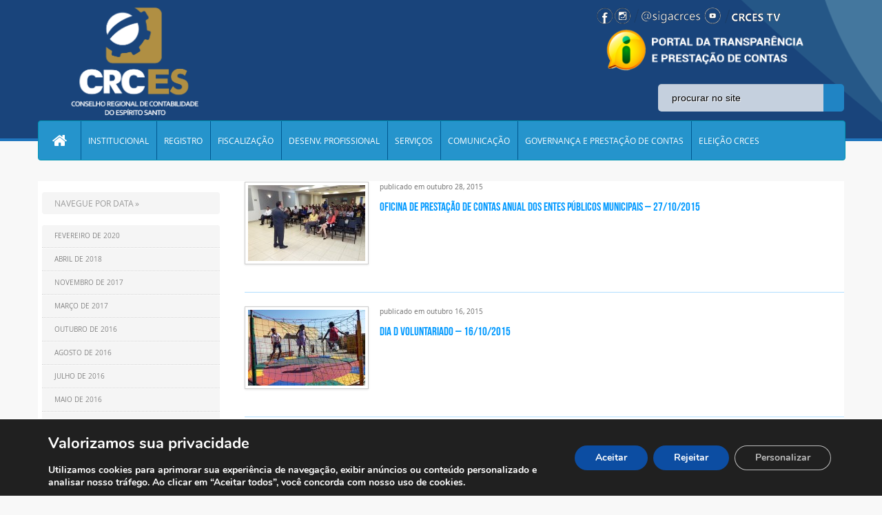

--- FILE ---
content_type: text/html; charset=utf-8
request_url: https://www.google.com/recaptcha/api2/anchor?ar=1&k=6LeynuQjAAAAAPcMjWi0hIxuAcb5FJqI0AGt58-e&co=aHR0cHM6Ly9jcmMtZXMub3JnLmJyOjQ0Mw..&hl=en&v=7gg7H51Q-naNfhmCP3_R47ho&size=invisible&anchor-ms=20000&execute-ms=30000&cb=nxukpgvtgw9m
body_size: 48121
content:
<!DOCTYPE HTML><html dir="ltr" lang="en"><head><meta http-equiv="Content-Type" content="text/html; charset=UTF-8">
<meta http-equiv="X-UA-Compatible" content="IE=edge">
<title>reCAPTCHA</title>
<style type="text/css">
/* cyrillic-ext */
@font-face {
  font-family: 'Roboto';
  font-style: normal;
  font-weight: 400;
  font-stretch: 100%;
  src: url(//fonts.gstatic.com/s/roboto/v48/KFO7CnqEu92Fr1ME7kSn66aGLdTylUAMa3GUBHMdazTgWw.woff2) format('woff2');
  unicode-range: U+0460-052F, U+1C80-1C8A, U+20B4, U+2DE0-2DFF, U+A640-A69F, U+FE2E-FE2F;
}
/* cyrillic */
@font-face {
  font-family: 'Roboto';
  font-style: normal;
  font-weight: 400;
  font-stretch: 100%;
  src: url(//fonts.gstatic.com/s/roboto/v48/KFO7CnqEu92Fr1ME7kSn66aGLdTylUAMa3iUBHMdazTgWw.woff2) format('woff2');
  unicode-range: U+0301, U+0400-045F, U+0490-0491, U+04B0-04B1, U+2116;
}
/* greek-ext */
@font-face {
  font-family: 'Roboto';
  font-style: normal;
  font-weight: 400;
  font-stretch: 100%;
  src: url(//fonts.gstatic.com/s/roboto/v48/KFO7CnqEu92Fr1ME7kSn66aGLdTylUAMa3CUBHMdazTgWw.woff2) format('woff2');
  unicode-range: U+1F00-1FFF;
}
/* greek */
@font-face {
  font-family: 'Roboto';
  font-style: normal;
  font-weight: 400;
  font-stretch: 100%;
  src: url(//fonts.gstatic.com/s/roboto/v48/KFO7CnqEu92Fr1ME7kSn66aGLdTylUAMa3-UBHMdazTgWw.woff2) format('woff2');
  unicode-range: U+0370-0377, U+037A-037F, U+0384-038A, U+038C, U+038E-03A1, U+03A3-03FF;
}
/* math */
@font-face {
  font-family: 'Roboto';
  font-style: normal;
  font-weight: 400;
  font-stretch: 100%;
  src: url(//fonts.gstatic.com/s/roboto/v48/KFO7CnqEu92Fr1ME7kSn66aGLdTylUAMawCUBHMdazTgWw.woff2) format('woff2');
  unicode-range: U+0302-0303, U+0305, U+0307-0308, U+0310, U+0312, U+0315, U+031A, U+0326-0327, U+032C, U+032F-0330, U+0332-0333, U+0338, U+033A, U+0346, U+034D, U+0391-03A1, U+03A3-03A9, U+03B1-03C9, U+03D1, U+03D5-03D6, U+03F0-03F1, U+03F4-03F5, U+2016-2017, U+2034-2038, U+203C, U+2040, U+2043, U+2047, U+2050, U+2057, U+205F, U+2070-2071, U+2074-208E, U+2090-209C, U+20D0-20DC, U+20E1, U+20E5-20EF, U+2100-2112, U+2114-2115, U+2117-2121, U+2123-214F, U+2190, U+2192, U+2194-21AE, U+21B0-21E5, U+21F1-21F2, U+21F4-2211, U+2213-2214, U+2216-22FF, U+2308-230B, U+2310, U+2319, U+231C-2321, U+2336-237A, U+237C, U+2395, U+239B-23B7, U+23D0, U+23DC-23E1, U+2474-2475, U+25AF, U+25B3, U+25B7, U+25BD, U+25C1, U+25CA, U+25CC, U+25FB, U+266D-266F, U+27C0-27FF, U+2900-2AFF, U+2B0E-2B11, U+2B30-2B4C, U+2BFE, U+3030, U+FF5B, U+FF5D, U+1D400-1D7FF, U+1EE00-1EEFF;
}
/* symbols */
@font-face {
  font-family: 'Roboto';
  font-style: normal;
  font-weight: 400;
  font-stretch: 100%;
  src: url(//fonts.gstatic.com/s/roboto/v48/KFO7CnqEu92Fr1ME7kSn66aGLdTylUAMaxKUBHMdazTgWw.woff2) format('woff2');
  unicode-range: U+0001-000C, U+000E-001F, U+007F-009F, U+20DD-20E0, U+20E2-20E4, U+2150-218F, U+2190, U+2192, U+2194-2199, U+21AF, U+21E6-21F0, U+21F3, U+2218-2219, U+2299, U+22C4-22C6, U+2300-243F, U+2440-244A, U+2460-24FF, U+25A0-27BF, U+2800-28FF, U+2921-2922, U+2981, U+29BF, U+29EB, U+2B00-2BFF, U+4DC0-4DFF, U+FFF9-FFFB, U+10140-1018E, U+10190-1019C, U+101A0, U+101D0-101FD, U+102E0-102FB, U+10E60-10E7E, U+1D2C0-1D2D3, U+1D2E0-1D37F, U+1F000-1F0FF, U+1F100-1F1AD, U+1F1E6-1F1FF, U+1F30D-1F30F, U+1F315, U+1F31C, U+1F31E, U+1F320-1F32C, U+1F336, U+1F378, U+1F37D, U+1F382, U+1F393-1F39F, U+1F3A7-1F3A8, U+1F3AC-1F3AF, U+1F3C2, U+1F3C4-1F3C6, U+1F3CA-1F3CE, U+1F3D4-1F3E0, U+1F3ED, U+1F3F1-1F3F3, U+1F3F5-1F3F7, U+1F408, U+1F415, U+1F41F, U+1F426, U+1F43F, U+1F441-1F442, U+1F444, U+1F446-1F449, U+1F44C-1F44E, U+1F453, U+1F46A, U+1F47D, U+1F4A3, U+1F4B0, U+1F4B3, U+1F4B9, U+1F4BB, U+1F4BF, U+1F4C8-1F4CB, U+1F4D6, U+1F4DA, U+1F4DF, U+1F4E3-1F4E6, U+1F4EA-1F4ED, U+1F4F7, U+1F4F9-1F4FB, U+1F4FD-1F4FE, U+1F503, U+1F507-1F50B, U+1F50D, U+1F512-1F513, U+1F53E-1F54A, U+1F54F-1F5FA, U+1F610, U+1F650-1F67F, U+1F687, U+1F68D, U+1F691, U+1F694, U+1F698, U+1F6AD, U+1F6B2, U+1F6B9-1F6BA, U+1F6BC, U+1F6C6-1F6CF, U+1F6D3-1F6D7, U+1F6E0-1F6EA, U+1F6F0-1F6F3, U+1F6F7-1F6FC, U+1F700-1F7FF, U+1F800-1F80B, U+1F810-1F847, U+1F850-1F859, U+1F860-1F887, U+1F890-1F8AD, U+1F8B0-1F8BB, U+1F8C0-1F8C1, U+1F900-1F90B, U+1F93B, U+1F946, U+1F984, U+1F996, U+1F9E9, U+1FA00-1FA6F, U+1FA70-1FA7C, U+1FA80-1FA89, U+1FA8F-1FAC6, U+1FACE-1FADC, U+1FADF-1FAE9, U+1FAF0-1FAF8, U+1FB00-1FBFF;
}
/* vietnamese */
@font-face {
  font-family: 'Roboto';
  font-style: normal;
  font-weight: 400;
  font-stretch: 100%;
  src: url(//fonts.gstatic.com/s/roboto/v48/KFO7CnqEu92Fr1ME7kSn66aGLdTylUAMa3OUBHMdazTgWw.woff2) format('woff2');
  unicode-range: U+0102-0103, U+0110-0111, U+0128-0129, U+0168-0169, U+01A0-01A1, U+01AF-01B0, U+0300-0301, U+0303-0304, U+0308-0309, U+0323, U+0329, U+1EA0-1EF9, U+20AB;
}
/* latin-ext */
@font-face {
  font-family: 'Roboto';
  font-style: normal;
  font-weight: 400;
  font-stretch: 100%;
  src: url(//fonts.gstatic.com/s/roboto/v48/KFO7CnqEu92Fr1ME7kSn66aGLdTylUAMa3KUBHMdazTgWw.woff2) format('woff2');
  unicode-range: U+0100-02BA, U+02BD-02C5, U+02C7-02CC, U+02CE-02D7, U+02DD-02FF, U+0304, U+0308, U+0329, U+1D00-1DBF, U+1E00-1E9F, U+1EF2-1EFF, U+2020, U+20A0-20AB, U+20AD-20C0, U+2113, U+2C60-2C7F, U+A720-A7FF;
}
/* latin */
@font-face {
  font-family: 'Roboto';
  font-style: normal;
  font-weight: 400;
  font-stretch: 100%;
  src: url(//fonts.gstatic.com/s/roboto/v48/KFO7CnqEu92Fr1ME7kSn66aGLdTylUAMa3yUBHMdazQ.woff2) format('woff2');
  unicode-range: U+0000-00FF, U+0131, U+0152-0153, U+02BB-02BC, U+02C6, U+02DA, U+02DC, U+0304, U+0308, U+0329, U+2000-206F, U+20AC, U+2122, U+2191, U+2193, U+2212, U+2215, U+FEFF, U+FFFD;
}
/* cyrillic-ext */
@font-face {
  font-family: 'Roboto';
  font-style: normal;
  font-weight: 500;
  font-stretch: 100%;
  src: url(//fonts.gstatic.com/s/roboto/v48/KFO7CnqEu92Fr1ME7kSn66aGLdTylUAMa3GUBHMdazTgWw.woff2) format('woff2');
  unicode-range: U+0460-052F, U+1C80-1C8A, U+20B4, U+2DE0-2DFF, U+A640-A69F, U+FE2E-FE2F;
}
/* cyrillic */
@font-face {
  font-family: 'Roboto';
  font-style: normal;
  font-weight: 500;
  font-stretch: 100%;
  src: url(//fonts.gstatic.com/s/roboto/v48/KFO7CnqEu92Fr1ME7kSn66aGLdTylUAMa3iUBHMdazTgWw.woff2) format('woff2');
  unicode-range: U+0301, U+0400-045F, U+0490-0491, U+04B0-04B1, U+2116;
}
/* greek-ext */
@font-face {
  font-family: 'Roboto';
  font-style: normal;
  font-weight: 500;
  font-stretch: 100%;
  src: url(//fonts.gstatic.com/s/roboto/v48/KFO7CnqEu92Fr1ME7kSn66aGLdTylUAMa3CUBHMdazTgWw.woff2) format('woff2');
  unicode-range: U+1F00-1FFF;
}
/* greek */
@font-face {
  font-family: 'Roboto';
  font-style: normal;
  font-weight: 500;
  font-stretch: 100%;
  src: url(//fonts.gstatic.com/s/roboto/v48/KFO7CnqEu92Fr1ME7kSn66aGLdTylUAMa3-UBHMdazTgWw.woff2) format('woff2');
  unicode-range: U+0370-0377, U+037A-037F, U+0384-038A, U+038C, U+038E-03A1, U+03A3-03FF;
}
/* math */
@font-face {
  font-family: 'Roboto';
  font-style: normal;
  font-weight: 500;
  font-stretch: 100%;
  src: url(//fonts.gstatic.com/s/roboto/v48/KFO7CnqEu92Fr1ME7kSn66aGLdTylUAMawCUBHMdazTgWw.woff2) format('woff2');
  unicode-range: U+0302-0303, U+0305, U+0307-0308, U+0310, U+0312, U+0315, U+031A, U+0326-0327, U+032C, U+032F-0330, U+0332-0333, U+0338, U+033A, U+0346, U+034D, U+0391-03A1, U+03A3-03A9, U+03B1-03C9, U+03D1, U+03D5-03D6, U+03F0-03F1, U+03F4-03F5, U+2016-2017, U+2034-2038, U+203C, U+2040, U+2043, U+2047, U+2050, U+2057, U+205F, U+2070-2071, U+2074-208E, U+2090-209C, U+20D0-20DC, U+20E1, U+20E5-20EF, U+2100-2112, U+2114-2115, U+2117-2121, U+2123-214F, U+2190, U+2192, U+2194-21AE, U+21B0-21E5, U+21F1-21F2, U+21F4-2211, U+2213-2214, U+2216-22FF, U+2308-230B, U+2310, U+2319, U+231C-2321, U+2336-237A, U+237C, U+2395, U+239B-23B7, U+23D0, U+23DC-23E1, U+2474-2475, U+25AF, U+25B3, U+25B7, U+25BD, U+25C1, U+25CA, U+25CC, U+25FB, U+266D-266F, U+27C0-27FF, U+2900-2AFF, U+2B0E-2B11, U+2B30-2B4C, U+2BFE, U+3030, U+FF5B, U+FF5D, U+1D400-1D7FF, U+1EE00-1EEFF;
}
/* symbols */
@font-face {
  font-family: 'Roboto';
  font-style: normal;
  font-weight: 500;
  font-stretch: 100%;
  src: url(//fonts.gstatic.com/s/roboto/v48/KFO7CnqEu92Fr1ME7kSn66aGLdTylUAMaxKUBHMdazTgWw.woff2) format('woff2');
  unicode-range: U+0001-000C, U+000E-001F, U+007F-009F, U+20DD-20E0, U+20E2-20E4, U+2150-218F, U+2190, U+2192, U+2194-2199, U+21AF, U+21E6-21F0, U+21F3, U+2218-2219, U+2299, U+22C4-22C6, U+2300-243F, U+2440-244A, U+2460-24FF, U+25A0-27BF, U+2800-28FF, U+2921-2922, U+2981, U+29BF, U+29EB, U+2B00-2BFF, U+4DC0-4DFF, U+FFF9-FFFB, U+10140-1018E, U+10190-1019C, U+101A0, U+101D0-101FD, U+102E0-102FB, U+10E60-10E7E, U+1D2C0-1D2D3, U+1D2E0-1D37F, U+1F000-1F0FF, U+1F100-1F1AD, U+1F1E6-1F1FF, U+1F30D-1F30F, U+1F315, U+1F31C, U+1F31E, U+1F320-1F32C, U+1F336, U+1F378, U+1F37D, U+1F382, U+1F393-1F39F, U+1F3A7-1F3A8, U+1F3AC-1F3AF, U+1F3C2, U+1F3C4-1F3C6, U+1F3CA-1F3CE, U+1F3D4-1F3E0, U+1F3ED, U+1F3F1-1F3F3, U+1F3F5-1F3F7, U+1F408, U+1F415, U+1F41F, U+1F426, U+1F43F, U+1F441-1F442, U+1F444, U+1F446-1F449, U+1F44C-1F44E, U+1F453, U+1F46A, U+1F47D, U+1F4A3, U+1F4B0, U+1F4B3, U+1F4B9, U+1F4BB, U+1F4BF, U+1F4C8-1F4CB, U+1F4D6, U+1F4DA, U+1F4DF, U+1F4E3-1F4E6, U+1F4EA-1F4ED, U+1F4F7, U+1F4F9-1F4FB, U+1F4FD-1F4FE, U+1F503, U+1F507-1F50B, U+1F50D, U+1F512-1F513, U+1F53E-1F54A, U+1F54F-1F5FA, U+1F610, U+1F650-1F67F, U+1F687, U+1F68D, U+1F691, U+1F694, U+1F698, U+1F6AD, U+1F6B2, U+1F6B9-1F6BA, U+1F6BC, U+1F6C6-1F6CF, U+1F6D3-1F6D7, U+1F6E0-1F6EA, U+1F6F0-1F6F3, U+1F6F7-1F6FC, U+1F700-1F7FF, U+1F800-1F80B, U+1F810-1F847, U+1F850-1F859, U+1F860-1F887, U+1F890-1F8AD, U+1F8B0-1F8BB, U+1F8C0-1F8C1, U+1F900-1F90B, U+1F93B, U+1F946, U+1F984, U+1F996, U+1F9E9, U+1FA00-1FA6F, U+1FA70-1FA7C, U+1FA80-1FA89, U+1FA8F-1FAC6, U+1FACE-1FADC, U+1FADF-1FAE9, U+1FAF0-1FAF8, U+1FB00-1FBFF;
}
/* vietnamese */
@font-face {
  font-family: 'Roboto';
  font-style: normal;
  font-weight: 500;
  font-stretch: 100%;
  src: url(//fonts.gstatic.com/s/roboto/v48/KFO7CnqEu92Fr1ME7kSn66aGLdTylUAMa3OUBHMdazTgWw.woff2) format('woff2');
  unicode-range: U+0102-0103, U+0110-0111, U+0128-0129, U+0168-0169, U+01A0-01A1, U+01AF-01B0, U+0300-0301, U+0303-0304, U+0308-0309, U+0323, U+0329, U+1EA0-1EF9, U+20AB;
}
/* latin-ext */
@font-face {
  font-family: 'Roboto';
  font-style: normal;
  font-weight: 500;
  font-stretch: 100%;
  src: url(//fonts.gstatic.com/s/roboto/v48/KFO7CnqEu92Fr1ME7kSn66aGLdTylUAMa3KUBHMdazTgWw.woff2) format('woff2');
  unicode-range: U+0100-02BA, U+02BD-02C5, U+02C7-02CC, U+02CE-02D7, U+02DD-02FF, U+0304, U+0308, U+0329, U+1D00-1DBF, U+1E00-1E9F, U+1EF2-1EFF, U+2020, U+20A0-20AB, U+20AD-20C0, U+2113, U+2C60-2C7F, U+A720-A7FF;
}
/* latin */
@font-face {
  font-family: 'Roboto';
  font-style: normal;
  font-weight: 500;
  font-stretch: 100%;
  src: url(//fonts.gstatic.com/s/roboto/v48/KFO7CnqEu92Fr1ME7kSn66aGLdTylUAMa3yUBHMdazQ.woff2) format('woff2');
  unicode-range: U+0000-00FF, U+0131, U+0152-0153, U+02BB-02BC, U+02C6, U+02DA, U+02DC, U+0304, U+0308, U+0329, U+2000-206F, U+20AC, U+2122, U+2191, U+2193, U+2212, U+2215, U+FEFF, U+FFFD;
}
/* cyrillic-ext */
@font-face {
  font-family: 'Roboto';
  font-style: normal;
  font-weight: 900;
  font-stretch: 100%;
  src: url(//fonts.gstatic.com/s/roboto/v48/KFO7CnqEu92Fr1ME7kSn66aGLdTylUAMa3GUBHMdazTgWw.woff2) format('woff2');
  unicode-range: U+0460-052F, U+1C80-1C8A, U+20B4, U+2DE0-2DFF, U+A640-A69F, U+FE2E-FE2F;
}
/* cyrillic */
@font-face {
  font-family: 'Roboto';
  font-style: normal;
  font-weight: 900;
  font-stretch: 100%;
  src: url(//fonts.gstatic.com/s/roboto/v48/KFO7CnqEu92Fr1ME7kSn66aGLdTylUAMa3iUBHMdazTgWw.woff2) format('woff2');
  unicode-range: U+0301, U+0400-045F, U+0490-0491, U+04B0-04B1, U+2116;
}
/* greek-ext */
@font-face {
  font-family: 'Roboto';
  font-style: normal;
  font-weight: 900;
  font-stretch: 100%;
  src: url(//fonts.gstatic.com/s/roboto/v48/KFO7CnqEu92Fr1ME7kSn66aGLdTylUAMa3CUBHMdazTgWw.woff2) format('woff2');
  unicode-range: U+1F00-1FFF;
}
/* greek */
@font-face {
  font-family: 'Roboto';
  font-style: normal;
  font-weight: 900;
  font-stretch: 100%;
  src: url(//fonts.gstatic.com/s/roboto/v48/KFO7CnqEu92Fr1ME7kSn66aGLdTylUAMa3-UBHMdazTgWw.woff2) format('woff2');
  unicode-range: U+0370-0377, U+037A-037F, U+0384-038A, U+038C, U+038E-03A1, U+03A3-03FF;
}
/* math */
@font-face {
  font-family: 'Roboto';
  font-style: normal;
  font-weight: 900;
  font-stretch: 100%;
  src: url(//fonts.gstatic.com/s/roboto/v48/KFO7CnqEu92Fr1ME7kSn66aGLdTylUAMawCUBHMdazTgWw.woff2) format('woff2');
  unicode-range: U+0302-0303, U+0305, U+0307-0308, U+0310, U+0312, U+0315, U+031A, U+0326-0327, U+032C, U+032F-0330, U+0332-0333, U+0338, U+033A, U+0346, U+034D, U+0391-03A1, U+03A3-03A9, U+03B1-03C9, U+03D1, U+03D5-03D6, U+03F0-03F1, U+03F4-03F5, U+2016-2017, U+2034-2038, U+203C, U+2040, U+2043, U+2047, U+2050, U+2057, U+205F, U+2070-2071, U+2074-208E, U+2090-209C, U+20D0-20DC, U+20E1, U+20E5-20EF, U+2100-2112, U+2114-2115, U+2117-2121, U+2123-214F, U+2190, U+2192, U+2194-21AE, U+21B0-21E5, U+21F1-21F2, U+21F4-2211, U+2213-2214, U+2216-22FF, U+2308-230B, U+2310, U+2319, U+231C-2321, U+2336-237A, U+237C, U+2395, U+239B-23B7, U+23D0, U+23DC-23E1, U+2474-2475, U+25AF, U+25B3, U+25B7, U+25BD, U+25C1, U+25CA, U+25CC, U+25FB, U+266D-266F, U+27C0-27FF, U+2900-2AFF, U+2B0E-2B11, U+2B30-2B4C, U+2BFE, U+3030, U+FF5B, U+FF5D, U+1D400-1D7FF, U+1EE00-1EEFF;
}
/* symbols */
@font-face {
  font-family: 'Roboto';
  font-style: normal;
  font-weight: 900;
  font-stretch: 100%;
  src: url(//fonts.gstatic.com/s/roboto/v48/KFO7CnqEu92Fr1ME7kSn66aGLdTylUAMaxKUBHMdazTgWw.woff2) format('woff2');
  unicode-range: U+0001-000C, U+000E-001F, U+007F-009F, U+20DD-20E0, U+20E2-20E4, U+2150-218F, U+2190, U+2192, U+2194-2199, U+21AF, U+21E6-21F0, U+21F3, U+2218-2219, U+2299, U+22C4-22C6, U+2300-243F, U+2440-244A, U+2460-24FF, U+25A0-27BF, U+2800-28FF, U+2921-2922, U+2981, U+29BF, U+29EB, U+2B00-2BFF, U+4DC0-4DFF, U+FFF9-FFFB, U+10140-1018E, U+10190-1019C, U+101A0, U+101D0-101FD, U+102E0-102FB, U+10E60-10E7E, U+1D2C0-1D2D3, U+1D2E0-1D37F, U+1F000-1F0FF, U+1F100-1F1AD, U+1F1E6-1F1FF, U+1F30D-1F30F, U+1F315, U+1F31C, U+1F31E, U+1F320-1F32C, U+1F336, U+1F378, U+1F37D, U+1F382, U+1F393-1F39F, U+1F3A7-1F3A8, U+1F3AC-1F3AF, U+1F3C2, U+1F3C4-1F3C6, U+1F3CA-1F3CE, U+1F3D4-1F3E0, U+1F3ED, U+1F3F1-1F3F3, U+1F3F5-1F3F7, U+1F408, U+1F415, U+1F41F, U+1F426, U+1F43F, U+1F441-1F442, U+1F444, U+1F446-1F449, U+1F44C-1F44E, U+1F453, U+1F46A, U+1F47D, U+1F4A3, U+1F4B0, U+1F4B3, U+1F4B9, U+1F4BB, U+1F4BF, U+1F4C8-1F4CB, U+1F4D6, U+1F4DA, U+1F4DF, U+1F4E3-1F4E6, U+1F4EA-1F4ED, U+1F4F7, U+1F4F9-1F4FB, U+1F4FD-1F4FE, U+1F503, U+1F507-1F50B, U+1F50D, U+1F512-1F513, U+1F53E-1F54A, U+1F54F-1F5FA, U+1F610, U+1F650-1F67F, U+1F687, U+1F68D, U+1F691, U+1F694, U+1F698, U+1F6AD, U+1F6B2, U+1F6B9-1F6BA, U+1F6BC, U+1F6C6-1F6CF, U+1F6D3-1F6D7, U+1F6E0-1F6EA, U+1F6F0-1F6F3, U+1F6F7-1F6FC, U+1F700-1F7FF, U+1F800-1F80B, U+1F810-1F847, U+1F850-1F859, U+1F860-1F887, U+1F890-1F8AD, U+1F8B0-1F8BB, U+1F8C0-1F8C1, U+1F900-1F90B, U+1F93B, U+1F946, U+1F984, U+1F996, U+1F9E9, U+1FA00-1FA6F, U+1FA70-1FA7C, U+1FA80-1FA89, U+1FA8F-1FAC6, U+1FACE-1FADC, U+1FADF-1FAE9, U+1FAF0-1FAF8, U+1FB00-1FBFF;
}
/* vietnamese */
@font-face {
  font-family: 'Roboto';
  font-style: normal;
  font-weight: 900;
  font-stretch: 100%;
  src: url(//fonts.gstatic.com/s/roboto/v48/KFO7CnqEu92Fr1ME7kSn66aGLdTylUAMa3OUBHMdazTgWw.woff2) format('woff2');
  unicode-range: U+0102-0103, U+0110-0111, U+0128-0129, U+0168-0169, U+01A0-01A1, U+01AF-01B0, U+0300-0301, U+0303-0304, U+0308-0309, U+0323, U+0329, U+1EA0-1EF9, U+20AB;
}
/* latin-ext */
@font-face {
  font-family: 'Roboto';
  font-style: normal;
  font-weight: 900;
  font-stretch: 100%;
  src: url(//fonts.gstatic.com/s/roboto/v48/KFO7CnqEu92Fr1ME7kSn66aGLdTylUAMa3KUBHMdazTgWw.woff2) format('woff2');
  unicode-range: U+0100-02BA, U+02BD-02C5, U+02C7-02CC, U+02CE-02D7, U+02DD-02FF, U+0304, U+0308, U+0329, U+1D00-1DBF, U+1E00-1E9F, U+1EF2-1EFF, U+2020, U+20A0-20AB, U+20AD-20C0, U+2113, U+2C60-2C7F, U+A720-A7FF;
}
/* latin */
@font-face {
  font-family: 'Roboto';
  font-style: normal;
  font-weight: 900;
  font-stretch: 100%;
  src: url(//fonts.gstatic.com/s/roboto/v48/KFO7CnqEu92Fr1ME7kSn66aGLdTylUAMa3yUBHMdazQ.woff2) format('woff2');
  unicode-range: U+0000-00FF, U+0131, U+0152-0153, U+02BB-02BC, U+02C6, U+02DA, U+02DC, U+0304, U+0308, U+0329, U+2000-206F, U+20AC, U+2122, U+2191, U+2193, U+2212, U+2215, U+FEFF, U+FFFD;
}

</style>
<link rel="stylesheet" type="text/css" href="https://www.gstatic.com/recaptcha/releases/7gg7H51Q-naNfhmCP3_R47ho/styles__ltr.css">
<script nonce="dbDgm2129kW1z0EEZSGNcQ" type="text/javascript">window['__recaptcha_api'] = 'https://www.google.com/recaptcha/api2/';</script>
<script type="text/javascript" src="https://www.gstatic.com/recaptcha/releases/7gg7H51Q-naNfhmCP3_R47ho/recaptcha__en.js" nonce="dbDgm2129kW1z0EEZSGNcQ">
      
    </script></head>
<body><div id="rc-anchor-alert" class="rc-anchor-alert"></div>
<input type="hidden" id="recaptcha-token" value="[base64]">
<script type="text/javascript" nonce="dbDgm2129kW1z0EEZSGNcQ">
      recaptcha.anchor.Main.init("[\x22ainput\x22,[\x22bgdata\x22,\x22\x22,\[base64]/[base64]/[base64]/[base64]/cjw8ejpyPj4+eil9Y2F0Y2gobCl7dGhyb3cgbDt9fSxIPWZ1bmN0aW9uKHcsdCx6KXtpZih3PT0xOTR8fHc9PTIwOCl0LnZbd10/dC52W3ddLmNvbmNhdCh6KTp0LnZbd109b2Yoeix0KTtlbHNle2lmKHQuYkImJnchPTMxNylyZXR1cm47dz09NjZ8fHc9PTEyMnx8dz09NDcwfHx3PT00NHx8dz09NDE2fHx3PT0zOTd8fHc9PTQyMXx8dz09Njh8fHc9PTcwfHx3PT0xODQ/[base64]/[base64]/[base64]/bmV3IGRbVl0oSlswXSk6cD09Mj9uZXcgZFtWXShKWzBdLEpbMV0pOnA9PTM/bmV3IGRbVl0oSlswXSxKWzFdLEpbMl0pOnA9PTQ/[base64]/[base64]/[base64]/[base64]\x22,\[base64]\\u003d\\u003d\x22,\x22w7xKw4zCqgrCssOYw6rCtsOzJsOLHsOjEcOXB8Kxw5tZQsOLw5rDlUllT8OIFMKDeMODDsOnHQvCgsKowqEqUyLCkS7DtsOlw5PCmwAnwr1fwo/[base64]/DlxnCgUTDnFTDnlEIQFElUx/CvcKWa1wow43CsMK4wrZAD8O3wqJnSDTCrGU8w4nCkMO8w5TDvFkmWQ/CgH9BwqkDEMO4woHCgxTDqsOMw6EOwoAMw69iw6gewrvDh8Otw6XCrsOxLcK+w4d3w7PCpi4/W8OjDsKow5bDtMKtwqHDtsKVaMKSw7DCvyd/wq1/wptteA/DvXrDmgVsRSMWw5t/KcOnPcKWw6dWAsK1C8OLajUDw67CocK2w4nDkEPDqTvDin5kw4ROwpZDwqDCkSRHwrfChh8ILcKFwrNnwpXCtcKTw6ciwpIsE8K8QETDi0RJMcK0FiMqwqLCi8O/bcO2C2Ihw5dIeMKcJcKYw7Rlw5vCksOGXSE0w7c2wp/CshDCl8OHdsO5FRvDvcOlwoprw58Cw6HDsnTDnkRXw6IHJgbDqycAFsOWwqrDsVwlw63CnsOuUFwiw6bCmcOgw4vDssOETBJtwqsXwojCmwYhQDfDpwPCtMOtwpLCrBZoM8KdCcO9wrzDk3vCvGbCucKiLGwbw71cFXPDi8OvbsO9w7/[base64]/JsOGV8OMw53ClDzCkMOMcsOBelrCvsKMG8K2w7M3XSAyRcK1BcOyw5DCgsKHw6hFZ8KtWsOqw4QWw4zDr8KmEHTDnx0AwoBECHJRwrzDs3/[base64]/wp/CpcKZbTA7w6k1w4HDrsK9w4Ayw7rDpWcZw7nCgQ3CtRrCnMKKwp8mwofCicOfwrMOw6/DgMOHw7HDnsOpcMOfbXvDhXwdwrfDisK1wqdawpLDv8O9w7ILFBTDsMOywosSwpl9wozChDt/w5EswqbChmtbwqB2CATCoMKEw40gIHEuw7fChsODKWZuBMKyw6Mvwp1pWTR3UMKewoE3NV1IbzEQwoV/XcODw6p3wp8pw7/CiMKHw4FQI8KsSzLDosOPw7/CsMKLw5QYEMONUMKMw7fCpgMzNsKWwq/DpMKbwqQ5wo7DhwM6ZcKHU0IOM8Opw4ISAMOGcsOJInTCqHVGG8OoSTfDtMO8EzDChMKPw7XDvMKsK8OFwoPDr2vChcOYw5nDiyLDjGHCn8OGCsK/w6E5Dz8PwoQOI0AZw7LCvcK4w5vDn8KkwoXDhcKjwpttPcOyw4HDlsKmw5UdTnDDg2BvVW0nw6pvw4YcwpHDrl3DkWRGGyjDpcKaSk/[base64]/CcOVS8KPwqwuwp3ChsKeSFPDkMKfw5TDj1sPwq0facKJwpZEdU7DqsKVMkdBw6fCv1ZMwqXDkG7Cuy/[base64]/ISJrw47DjMKCLlYmd8OrJMOaWR3CvVEawoHDp8KNwr0XASPDqMKVCsKlMVrCvQ3DssK1PxBOXTLCj8KBwroIwrMXfcKraMOIwqrCvsOVY1lrw65rVMOuCsKww6/ChE1ELcKdwrhwXigREMOhw6zCqUXDrMO0w4/DhMKzw5HCo8KEC8K1ezQmR2HCrcKVw7sHE8Omw6rCtD7CqsOIwpzDk8Kpw6DCrsOgw4vDr8Kfw5Idw45qw6jCmsK7aifCrMKUMW1Lw701KwA/w4LDgmrCrELDosOGw6keGUvDqitAw6/CnmTDucKhd8KLXMKRWTHDmsKdc3vDlA0Qb8K1F8OZw4cjwoFjFDM9wr9pw7E/a8OFFMKrwqt/C8Ovw6fCrsKlPytdw6F3w4PDqSpBw7jDmsKGMAnDoMK2w4EWPcOeDsKbw5PDicO2JsOiUy59wok4KsOJQMOpw6fDgxlLwr5BIz1vwrvDpcK/LMOZw4Fbw7jDi8Kiw5zCjnxCbMKLTsKnfUPDigfDrcKTwp7Cp8OmwqnDmsK5W2hGwpkkF25pGcO/VAfDhsKmCsOqEcOZw4TCjTHDgUIUw4Vfwp96w7/[base64]/DoyrDjmfDt3bDisOQw4QHNWPCt1dJCsOSwrIAwqHDl8Kzwp0/w7wmHsODPMKswql3B8OawpjCtcKzw4tDw7x3w6sWwplUEMKqwq0XCCnCiARvw4rDsV/DmMOTwpAnNljCrD5iwq5lwrlPK8OPa8O7wrQlw5wNw65awptHWkDDrQ7CqxvDo1tRw4HDscK/GcOYw4jCg8Kowr3Dq8Kmwo3DpcKqwqDDvsO9EFd8XmRQw7HCvDpmL8KDGMKkDsKywoc2woTDj3kiw7UCwoUNwo9gf1sWw5cPSkswGcKrOsO5OGMbw6LDq8O+w7fDqA8JU8OPQx/CtcOgD8K/cH/CvcKcwqo5JsKHZ8Ktw7gOQ8O3ccO3w4F0w4pJwprCjcOkwoLCswzDrcKPw7koOMKqIsKeT8KrYV/DncOUdgNvSCkMwpJhwrfDqsKhwpw2w4DDjEUMw4vDosOGwq7DscKBw6PCv8KXYsKyBMK3FGl6T8KCLMK4UMO/[base64]/[base64]/CtEDDmhFYUcKWPsKlwqzDkMOpw7MPJWcvPxlOeMO5Q8OUFMOdC0fDl8KXZsK/d8KnwpjDmz7CrgMzPn4+w4/DtcOwFgDDkcK5IEbCv8KLTRrDgFLDnHTDl1rCssK8w4p6w6XCj1FbW0nDtsOoYcKKwppIUmHChcKpGiQFwqwlKWJEFEQpwo3Cv8OgwoNVwq3Cs8O4NcOUL8KLLgvDscK/McOCGsOUw6Z/RC3CqMOrB8OnfMK4wrcQNBxQwo7DmkQDFcOqwq7DtsKZwr5gw7LCuBZlHxhndMK7ZsKyw7sQwrdTU8KtSnkowp/CjkvDq2bDoMKUw7jCkMKMwr4ow4BaOsO5w4HCn8KiWXjCsxJjwoHDg3kEw5UwCcO0esO4DiEMw79VIsO/w7TClsOxNMOZBsK0wrVJQVrClMKSDMK6WMKmHFwqwoZgw5o+BMOXworCrMOcwohUIMK6YRgrw4olw4vCpVrDnMKgw4B2wpfDtMKQacKSPcKOdSljw71NAzLCiMK5XRkSw4vDp8KoVMOLDirCi0/CpQwpTsKZQMO8b8K+CsOVAMO5P8Ksw7jCvRLDt1bDqcKMYhvCvFfCoMKUIcKlwp3Ds8OSw4RIw4nCi1UmH1TCtMKxw5TDtTPDi8KzwpYeJMOFBcOjVcOYw4pqw43DkHDDtl3CnGzDjQPDjU/[base64]/DlMO2HhzDrmvDmXowwqoQeX5MD0PDk1PCs8OwBQtpw60awpBSw5PDiMOnw59bIcKuw4xbwoIkwrbCuSnDhX3DrMK2w6PDkmjCrcOAwpzCjynCmsOha8KBNCbCtW/CjXHDhsOnBn4YwrnDmcOow4BpdhAZwqbCqEnDlsK2JiPCkMOlwrPCmsOBwq7DncKjwrEswrbCgHTCoSbCr3DDuMKiGynDgsK8WMOrQMOjSFxow5/CiF3DmVRRw5HCjcO2w4RSM8K5AgNwGsOtw5wxwqDCuMOcHcKJXR91wrnCqHjDsVQ9MTjDlMO1wp9iw5tZwofCgXnDqcORYcOXwoUXOMOjCcKpw7/DpEo2O8OGaGfCpw/[base64]/Ct8O2diPCvTYvwrTCpsKFfSzDoyU9woLDl8K7w47DtMK8wokSwqp4NG0FCcOWw7TDmBTCvSlkWyrDqMOAesOFwqzDt8KDw6/[base64]/[base64]/Dk8Oew79Bwplaw5vCmxDDqxR0CMOuwpvCl8KEDDBjMsKSw7hLwrbDmHjCucK7bGsOw7MCwo47VcKtTRoLbsOqSsK9w67CmxNywpJawr/DsT4Zwpg6w6TDosKzccORw7DDpCB5w6pNaGovw6XDu8Kbw5fDksONe1DCuW3Cl8OYO10YOSLDksKEM8KDDRhqICY/F2XCpcOlGGdRA1d2woPDiyHDosK4w49Cw7zDoFwRwpsrwqN6dFvDqcOcLcO1woDCmMKBb8OjX8OsEE9mOXN+AC8KwoHChnPDlXYXICfDlsKIE27CqsKPTXnCrj5/eMKXd1bCmsKvwqzCrFsdZsOJOMOlwpJIwozDtcOCPSYcw6bDoMKwwokxQh3Cv8KWw6BMw43DmMO3J8O3Uj5zwp/Cu8OQw4x5wpnCkXbCgRwQc8K3wqokGlQlA8KtRcOswpHDjsKhw7jCucKow7JOw4bCo8OeBsKePcOjXEHCocORwogfwqIDw4FAHznCpGzCiSN1P8OZHHfDh8KCJsKZWSvDgcOoNMOcdVjDisOJfQ7DkhDCrsOiDcKSDDHDhcKoWWwQQHR+R8OOZSUTw6xvW8K/[base64]/w4fDjcKiWxx4C8ObEAInw69PNGtRGMOXQsOnPCLCqiTDjglawrDCtWvDvV/Cu2hAwpoOSQxFLcKVTMOxMzcDfTECQsK4wofDi23DpsOxw6LDrX3CqMKyw4sSAnfCosK4VMKOc3d3w7J9wpHCqsKHwobCtMKsw5N7SsOgw5NvdcK3P2Y4NXbDuCjCqGXDosOYwq/Ct8K4w5TCkzh5KsKieQzCssKgwr14ZFvDl0LCoFXDqMKEw5XDmcOrwqk+Mm/[base64]/Co8Oow5IXCW/Cp8Oew43CocO/cMOhKgfCrWtuwrwww5rCq8OMw5nCnMOVBsOnwr9Bw6MUw5PClsKDVnpkG1dbwoVYwr4vwpfCq8KDw5XDhSDDoXXDrcKTVgbCm8KWYMOAesKec8KVajnDu8OHwow9wrrCum9zHzbCmMKIw7wcU8KdXhXCgBrDt1MZwrNDHQJjwrE2YcO3XlXDrBXCqsOIwqcuwpNnw7/CtGzCpcKlw6Fqw7JcwrVUwqg1QSLCg8Kvwpt3AsK+Q8OkwoBZQl5xNBQgAsKDw70awp/Dl01Mwr7DgVs8c8K8JcOxXcK4Z8O3w4p2EsOww64Zwo/CpQJ+wrQGPcKXwopyAwJdwr4VFG7DhkoGwp5zCcO1w7DCtsK+MHFEwr94EDHCghLDt8OOw7YOwqNCw7vCtkLCjsOkworDpMODUzAtw5bCiG/[base64]/CpQLDlX3CqMOfBTNNDcKXVwMywpU/[base64]/CukfDqcObw5p5WA3DssK4wqPDpsOLwojCgMOAw5ZiGsK/BxQEwrnClcOxAy3Cmkd3RcO2J03DmsK9wpRCTMO1w75sw4LDusKqHw5ow5bCpMK8GUErw7bDsAbDh0LDlMKAOcOLEzkgw5TDpiDCsCfDqSlmwrF3a8O6wovDtDl4wodcwogRacO9wrAFPwrCvRrDv8K/w40FDsK7w6F7w4dewqNtw4tcwpocw6HCi8OKEEHCiSFgw7IPw6LDkUPDrEN3wqdEwrpbw74vwpzDqh4acsOyfcOPw6PCq8OEwrN8w6PDmcOTwonDolsDwrwww4fDii7Dvl/Dll/CjCXCvMKxw7zDh8OJbURrwokhwq/Dr0TCocKmwp7DtkZSZ2nCv8K7GTdeIcKGWlkjw5nDuhfCqcKrLHHCv8OOI8O5w6jCtMOQwpTCj8K+worDl1Nswop8KsK0w4tGwpV7w5rDoSLDksO/LQLCgsOnKGjDr8OPYiFCJcO+csKHwoLCisOQw7PDu2AcJFDDtsKkwoxlworDkxnCksKYw5bDk8O2woANw77DkcK0RhLDmR59Vz/[base64]/CvMKjwp4vwpwBBsOYesKgw6LDuQ89T8OPN8Kow77DqMO/SS1Aw5HDgA7DiQ/[base64]/DpcOEw5spwp92VcOhTcKgwpUXw7wowrXDozrDosK/CCZBwrPDrC7Ch3TCjgHDn1zDlwLCvcOnwo5WdsOIdmVIJMKGSsKdGCwBGwTCqw/[base64]/[base64]/CmUnCm8O8w6HDh8K9w4RdeGAqwrXChRTDlMKBe2NOZsOrEwZKw6LDnsOHw5bDihQHwrUQw6dEw4jDi8KbAEAPw53ClcOyQcO/w4JBKCbCuMOvEXEWw6x+Y8K2wr3DhD3CoUXCgMKaOk3DtMOkw67DtMOkNDbCkcOIwoMrZUzCn8K8wr94wqHCpGFVdX/DuQzCsMOGdQDCusKDLF9yAcO2LsK3HMOBwpZbw5LCsh5MC8KjN8OJB8KOP8OmWDjCsFLDvkvDmsORFsOUJMOowqRha8KuTMO5wqwRwrs7BXE4YcOeVxHCi8Kjw6XCucK7w4jCgcOGFMKqV8OKTMOvOMOpwoBCwr/DjivCs35WYW/CpsKXYkXDrR0EQmTDh2wLwqgMIcKJa2PCgAJfwrkPwozCtAzDocO9w5RZw7Uzw4Yydy7DqcOxwoJbfmp2wrbClBvCgMOJFcOyUMOfwp7CtxBnARZpbBXCvljDmHvDt0jDvXI8XgIicsKhWA7CjH3DlHbDrsKPw4fDscKlKsKkwp0nPMOZaMO2wpDChX3CqBxbDMK/wpQFDlETWGwiDsOZTEjCt8OUwp0Xwp5MwrZjJTPDiQfCvsO8wpbCmQMRw5PCunt7wpPDrzDClCwOCBHDqMKiw5TCoMK0wox2w57DlzPCtcO3w5PCpG/ChDnCo8OqURVmGMOAwpJQwqvDmWYSw5BUw6t/M8ODwrYDZAjCvsK/wpRNwpgWY8OhEcKmwodQw6Uhw4tcwrHCnwjDtMOHcnPDuwlrw7rDhsOOw5N3ESXDicKJw6Q2wr4tWX3Cv1duw6bCtS0Zw6kYw5nCvQ3DisKncQMBwps5wpwYbsOmw7VRw73DjsKsIhERNWIkR3kMIm/Dl8OVOCJuwpbDjcOEwpTDksOiw4xFw5TCgMO3w5zDncOyAkNow7hrAMOAw5HDjFPDj8O6w7M1w5dMM8OmIsKQQlbDpcKuwr3DsFQfcCgWw5w0TsKVw7TCusO0WFVkw4ZiCcOwVBzDjsK0wppfHsOGVB/ClcOPJ8K8Ggp+bcKyTg8zBVU1wrbDpcKFLMKLwpFHRgHCpGXCusK6SwIuwog2G8OYJBvDscOvehpEwpbDjMKQJnVcHsKZwrsLHCd/[base64]/DrX3CnMKowrPCoVLDmsKOYsKIQMOzMhUgwrcRQV4LwpMZwrzCg8OkwoEtSVjDocOCwpTCknXDrsOqwqp8ZcOPwpkqJcOTYjXCuzEZwqtReB/[base64]/Co8KvwoY+IylIw4bCrMOKw7l1w6PChcOnw5ARQMKQVkrCkgsccHPDu2jDmsODwq4Wwp5wBCpTwrXCuzZcU3x1Y8O/w4bDoDbDqMO3A8ONIRt3X1zCp0TDqsOCw5bCmi/[base64]/woHCqcOoGsK8w4jCmlPDjMO/b8OwNjTDv0s7w7txwoEhE8OkwrrCmSQkwo5iCDNuw4TCrEfDvcKsd8Kpw4/[base64]/w7TDtsOQTE9swqvDqMO6f8OYw5LCjVpUJBjDoMOtSsOvw5XDnHrDl8KmwoLCrMKTTkRSQMKkwr0QwoXClsKqwqnChAzDsMKgw60TcMOGw7BaWsK4w44oFcK2XsKwwoNxa8KpJcKaw5PDmmcDwrRlwpsMwrZfEcOcw4xUw7wHw4N/wpXCi8OLwot4HVDDv8Kxw49UQ8Kww4VGwr8Bw5HDq33CiTAswpTDr8OWwrNowqo6cMK7R8KCwrDCrRTCjwHDj3HDucOrR8OTbsKrAcKECMOCw6t1w5/[base64]/Dv2jCnTUNw7w8w4pjw47DumY1wpYAUsO9DcOWwrrCqxZpB8KHIcOlwoQ8w6VUw7gWw7XDpEALw7xEGAFvGMOHZcOEwo/[base64]/JQEfw4TDgMO8w5zCgsKQUsOSwobDqnVlPcKuwoc5woTCqsKEexrCmsOTwq3Cji9cwrTCgmlWw5wjJ8KZw7UrMsOBV8K2K8OSO8Oow4bDsgHDt8OHanYNJHrCqsOiV8KPD14kQgZTw712wrVJVsOuw48aSyVge8O4GMOUw7/[base64]/DjcOVFUN/ZEzDo2IpwqJGwrUdwpTDollXcsKjccOpHsKswrorQ8K3wozCp8KzAyHDrcKtw4k9K8KUJWVNwpc6BsOcSEksVFcyw74NXR9qFcOQGMK0U8KiwpTDm8O5wqV9w4htLcOfwq5qUmYlwpjDkyobGsOuYl0MwqPDicK1w6Jmw4/DmsKvcsOZw7nDqAvCksK9KsOOwqrClELCuyzCgsOhwrBZwqzClWTDrcO0eMOpOkjCksOcJcKcE8O4wpssw5Biw5UgWHjCrWLCjyjCmMOYEkRmTCHDq1sUwp19RT7CocOmPV09JsOvw59tw6/CnmDDtsKaw7Bqw7/Dj8O/wrZSEsKdwqZ/w6vCvcOeLU7CjxrDqcOvwq9MThbCicONNBHDs8OrZcKvQSVmWMKhwrzDsMKeEX3DvMOcwp0ueRjDtcOBJHbCtMOkDFvDmsK3w5E2wpfDgmDCiiJfw6QWL8OewppGw5piJMOSR2gqNlc9UcOFbW8RasO2w4ADTyTDuGrCkTArWxodw63ChcKGTMKuw75mQsK6wqk0fi/ClVLDoDBRwrh2w4nCthnCjcKWw6PDgDHCl0vCsmgrCcOFScKSwoQMTm7DncKOMMKNwpzCnAl0w47DhMK/eCthwoEXWcKxw6xMw5rDtGDDn0vDmH7DqR86wo9ZOU7DtFPDgsKyw6NJdzHDmsOgaAIKw6XDm8KLw4bDtxdIa8KDwqtLw5gkPsOMIsOjRsK0wrkiNMOFX8KaTcO0w5zCr8K1QFEiVz9/DjZ5w71AwpXDncOqT8OKUgfDpMK/[base64]/CocOPwqJfwqE1wqkzw53DmMOcw7fCrFTDlRPDv8OEZsK/CDdDFH3DgCnChMKmKWkNegpZMkfCuDZ2ckgNw4DCrsKZC8K4PyENw4jDhXzDmyrCp8OBw6XCjkwpacO2wpYwVsKPHjvCh0zCjsKCwqhkwpLDj3zDucKcXFBcw6TDvMOJPMOWXsOKw4HDk2vCnzMzXWXDvsOLwqrDm8KAJFjDr8O/wr3Cr0xzV0vCl8K8A8KUIzTDvsOcJcKUP1jDh8OZJcKrXxbDm8KNGsOxw5cOw5l2wrbDtMOsNMKcw7N/w5cQWh/CtsOXTMOSwqjDsMO6wodtw5PCo8OKV2EzwrfDqcO7wotTw7jDtsKHw5kRw4rCmUfDv2VKCQNRw79IwqnCh1vCmDTCkkZnbGkIaMOcJsOXwoDCphTDkS/CrsOlcV8FacKhTSt7w64yXi50w7I4wofCv8KrwrbDsMOHVHdAw5fCscKyw6V/JMO6IybCmMKkw7M3woV8axvDn8KlAyBRdxzDlAHDhiVrw7ZQwowQDMOMw50gfsOIwolcb8KGw4EYPEZFFixkwqTCtic9UnrCqFAEHsKLfDMCLFtZRU4hZsOuw5bCuMKMw4tZw5c/R8OlEcOXwqNHwp/DhcOnMRkeASTDjcOmw5FUb8O4wrrCh0sMw5/DuQXCg8KICcKIw4J3AFUzNytFwrVJew3CjsKSJsOtVsK/acKuw6/[base64]/[base64]/[base64]/EcOSOFvDjsOiwrPCucKywoHDocOSJ8K1RMO/wqk9wpHDmcK2wqEawqLDjsKfBj/ChSgtwoPDvzfCrWHCpMO1wqYXw7HCvzfCklpodsOow53CqMKNBATCssKEwrA+wpLCoAXCq8OiY8OtwqzDlMKIwosPP8KXPcOGw7zCuSLCjsKgw7zDvEbChB40U8OeV8K6X8K3w7k6wo/DgHQ4TcOwwprCvwwoSMOrwobDhsKFe8OHw4PDgMOyw6R3f1VdwpQLF8Kbw6/DlCQdwpXDuErCtTvDmMK6w5wfcsOqwqJ1Jg9vw5jDrzNOYnY5ccKic8O5ciTCpnHCvnUbIDUKw7TClFodK8KrC8O6NyHDn2sAAcKxwrN/[base64]/DqsOtVX9qw4/CgcKHw4wPEx/CrwPCnsO7JcO9RAnCiTQaw4g2NGzDhsOReMK1NV9ZQMKAT1xTwpRvw6nCpsOfEAnDvFQaw5bCt8Ozw6Agwq/DvMKFwpfCtUnCon9BwqjDvMOdwqwhGTtuw7Fyw54+w7zCpSlAelHCsRLDtDggJjFsM8KrbTpTwq9rLCV1R3zDtUUjw47CnsKYw4EuAjjDk1EUwpoZw57CgQZmRMOCVjZ9w6gkAsO1wpY4w6zCjgsbwoDCnsOfMDTCrCfDvDkxwoY5V8OewphHwqPCpcOAw7/[base64]/CsWtbUXl9wpjDi8KAwrdAw54+bmUkw7/CqEbDlMOOM1vCpsOXw5fCozLCm1rDhMKIBMOpbsOeesKLwpFKwqRUOQrCpcOZZ8OuOQJJWcKoeMKtw77CisKzw59NRn/[base64]/CtcO6RGLCiMKSw5DDpDvCmsO9w4rDj8OvcMKHw6LDphQaM8OWw7RMAzdUwonCmD3DsRNaAgTCl0rCtFRbbcOeL0MUwqs5w40Jwq/ChxHDuQzCtcOmO25KUcKsUQHDpC5QYm5twpjDpMOtAS9Ib8O9T8Kew5QSw6jDnsOkwqcRNgtKOFRNT8OSdMK9XcOlCB/Dn3nDi3LCsURhBjU4wrNVMkHDh0w5L8KNwqMracK3w4pPw6ltw7/[base64]/DgcOrEsO3fwUJHwPCmDTCr8OrwoPDocOywp/DlMOqwpZ2w4XCuMOhGDQ6wpVBwpPCkl7DrsOow6ZSR8Obw68ZLcKaw5hVw7QXIwLCvsKuKMK3TMOFwr7CqMKIwrdqIXksw7fCvTllZFLCvcOFA05HwqTDicKRwqw7d8K2K01HQMKURMOhw73CrcKcDsKXw5/[base64]/ClnhVw6Vcw7ZDSBjCuxU2wrYaNMOPwokMKcOewqMEw4lVdMKaZn4AB8KpGcKkJWMuw6pkdHXDgcOJCMKww77CngnDvGXDkcODw5fDiERpacO8w4vCj8ONccOSwqJ9wo/DlcOURMKTX8O0w53Dl8O/Elcaw6IIHMKiB8OWw5LDhsKjOBNbbMKMRcOcw6lZwrTDj8OwCsO7a8KELHTDksKpwpxcdcOBGxJtE8Ouw4x+wpAlb8OIPsOSwoZ9wq41w6bDjcO8fQvDgsO1w6gMdDHDsMOmUcKka27DtE/CrMOIMnsDNMO7asKcPyUzb8OrFcKIc8KVJ8OGJQgEGGkEaMOxGyg/ZzLDvW9nw6VrSCFnZsOsT03CgU9Bw5hVw6B7bis0w6XDhcO1PXVYwoYPw5Nrw6rCumXDiXHCq8KbIwbDhG7DlsOkfMKHw4xYI8KbB0zCh8KYw7nDtBjDr1HCrTkbwoLCuhjDm8O3asKIWQM7N0/CmMK1w7pOw5Rqw7xIw7LDnMO0QcKKLsOdwqJSelNuf8OzEmkUw7EtJmI/w5k/wpxiaC0+C1lJwrfDiHvDmn7DnsOdwqkTw4bCnxbDh8OiVlvCpUNUwrTCrzhkQTTDhRZSw5fDuVljwqjCusOuw5LDuizCuy7Cq0BCXjYdw7vCkhg7wq7Cn8KwwoTDk1IswqJaSQvCsGBgwrnDmsK1NQ7CkMOvP1fCgBbCqcO1w7rCv8KLwq/Dv8OdTW3CiMK2NCwkOcOHwo/DmDshTHUXYsOVAMK+ZGTCsnvCnsO/Yy3DnsKDa8OnZcKkwpdOP8ODTMOtEh90H8KKwoBhQmzDncOmVcOYO8OeVmXDu8Opw4LCo8O0bXnDtw9Gw4ltw4/DkcKdwqx3wpdIwo3Cr8Opwr0Nw4Yyw5UJw4bDmMKZwpnDqRPCiMOfDzDDpkbCnEHDuWHCssOcCsOCNcOIw4zDsMKwZA3CosOEwq4/ckPCsMO4aMKrGcOAIcOQd1XDiSbDjwTDlQ0IJXQxfH4qwrQfwoDCpUzDuMK+SlwRNT3Du8Knw6E4w7dhUwnCnMOqw4DDhsOAwqrDmAjDpsOvwrACw77DmMO1w4UzD3zDtMK8bcKdGMKeT8KkNsKrdMKNQi10SyHCox7Ct8OuSlfCh8Kmw7nCmsOpw5rCmB3CtDw/w6fCnAA6Xi3DmF0ew67Do0DDtAZAUDfDlAtZKsK/w6sVDXjCmsOODsOSwpzCq8KmwpHCvMOjwpEAwot9wq7CsykKIloJHMK7w4pFw417w7E2wqnCv8OeKcK5JcOXcltdUm40wrRDb8KPNsOfXsO3w4Usw6UCw5jCnitbcsOQw7rDtsOnwqMiwo/DqAnDkcO/Q8KsGX02dFzCtcOsw4fDkcKlwoTCqQvDhm4Uw4obV8Kmwr/DuzrCtMKhVcKqXDDDp8OqYGNawrPDq8KJY13ChSkSwobDvW4gA1t5A0BIwrZBZDRKw5nCuglpfW7CnF/CrMOvw7l1w57DpcK0KcOiwrpPwobCo00zwqjDukXDjVF5w6xOw6JiP8KNacOSZ8KzwpRDw5PCvFN1wrfDrT18w6Arwo91JcOPw6caP8KbHMOKwpFadMKaCkLCkC7CpMKvw4M9OcOdwozDs3/DucK6fMO+I8KjwpIlDmB+wrlvwpDCgMOnwoECw45fHlIoDjjCvcKpUcKjw6TClsKYw7FbwoMrCsKZM37CuMKnw6PDrcOOw6o1LsKZRRXCqMKnwqHDi11SH8KyFQTDrXLCu8OdKks9w55mPcO7wpXDglNqFHxJwp3ClhfDu8OUw43CpR/CpMOdDB/DnH84w5lxw57CtWrDhcOzwozCmMKSQlgBEcO3SWAzw4/DrMOCazx1w7w8wprCmMKrRHAkA8O5wpsAFcKPJwQWw4LDlMO2woVuSsO7YMKfwqAUw7QCecOlw7Qww4bCgcORGlXCq8Kpw69MwrVLw6/CiMKvLGllE8KNA8KuT27DpBrCiMKhwqkGwoduwp3CgxQ7Zm3CocKGwo/[base64]/CgcOFwo0Iwr/CsgXCpADCv8OyJMO4Tz49ATJJw7HDuhIowp7CrMKLwp/CtAdHM1TCucOaWMOVw7xHBn8hHcOnP8OzLHp4aC3CoMOKYw4jwq5KwrZ5A8Knw5DCqcO5McKqwpkHcsOhw7/CpV7Dj014FX1+EcOew40Qw7R9b3kQw53DhRTCiMOgCcOQQC7CkMKgw5kOw6I5Q8OkH1rDmlrCjcOiwo5rRMKhcCM6w4DDqsOew61Gw6zDg8O/SMOLOARNwoZPGXEMw5RuwpLCqCnDqSvCtcK4wq/DkMKgVgvCn8KvQngXw5XCuBpQwro7b3BLw4TDu8KUwrfCiMKUVMKmwpzCv8O/UMK0W8ONNcOxwrR/bsK+acOMP8OWETzCqGbDkTXCpcOoLgrClcKwe0rDl8ONFMKIFsKsGsOgw4HDjTXDp8O1wqwVCsKQd8OfGV09VMOgw6fCmsKVw5I7wqfDlhfClsO7PgHCm8KQIkZswqTDrMKqwoYmwrvCsjDCosOQw4FgwrXCq8K/[base64]/DkcOww6UoP8O8w7JEwovCtMOVE8Knw7FbS0/CoivCiMOhwonDmC8Qw61EV8OPw6XDjcKoW8Kew5d3w5DCnnooAw4WWCsueGnDpcOzwrYCCVvDp8O9aRnCiW1Gwo/DsMKnwoTCj8KcXwFaBl5yYFEqN3TDhsOZfS9cw5TDgRLDicOHDGJ1w5kHw5FzwqvCtcKSw7d7enxyB8Ocewkbw5YtUcKsDDvCuMOQw7VKwrLDvcOMZ8KYwpnCsFDCjlhIwpbCocOiw5XDjGPDkcOmwr/CoMOTFMKfK8K0bcKZwpTDmMOPEcKOw7fCnsOywqIlXkbDk3bDpko1w59uFMO9wqFlM8Kxw4IBVcKzHsOOwqAAw6FGWjDCl8K0GDfDtxrCtEDCrMKzaMO8wpwVwr3DoTxJeDMUw5dJwoF+aMKmVEjDthZIfWrDvsKVwq5mUsKKccK8wrgjf8O0w61EPlA/wp7DssKsOmHDmMOgw4HDqsOsTTdzw419VzNjHBvDmgN0fnNnwq3ChWo+amoJRMKAwoDDgMKHwqHDrUdYEwbCrMKxOcOcNcO8w5fDsiULw5MnWGXDm0A0woXCtjA7w6HCjn3CicOhTMKFw6UTw4MOwqgfwoldwppEw7/CuTscDMOtWcOfBRDCukTCiX0Fazs9wpo+w40Rw51Nw6ZPwpPDucOCV8K5wpHDrhQWw5olwo3CgQAvwohqwrLDrsO8Iz3DggV1E8KAwqxZw5oBw5DDsFnDu8KMw7Q/BFtEwpsvw41/[base64]/w4NGD0fCisO8BznCrMOhQ8KoYTDDjcKoIT9cZ8O3UTXCu8KVT8K5wp7CqhpLwprChEw5O8OLPMO/aXgtwq7DtStcw68fGRczbE4NE8OQd0Qgw5QIw7bCrhUraA7CgBnCgsKiYWMGw5F6wrFyKMOdJE54w5nDpMKbw6ACw6zDmnnDgMOAIwwIeDcdw7cuUsKgw4TDqQY7w6XCkzMXSBHCg8Kiw4/DvcOow5sjwrPDonRzwqDChMKfD8Ktwp9Ow4PDkA3CusOQZzQyAMKTwqFLUWkEwpMyAW1DTcOKXsK2w4TDncKzVwsxYWprBsKawp5bwqpYaS3Cuw53wprCqCpSw4c4w67CgnInd33CpsORw4xZb8OHwpjDlCrDkcO4wqnCv8O+RsO/wrLCiUI3w6JDUsK1wrrDqMOMBiA/w4fDgEnCoMOwGzbDv8OmwqvClsKewqnDgR7DmsKbw53CimMOBW9WaCRzKsKKIFU8UgQ7CALCsBXDrhpswo3Dr1UiIsOaw7sDw7rCjznDnhXCo8K4w6pHb2xzFsO0akXDncOLBCvDpcO3w6lUwq4gEsOXw4RGUsKsY3cmH8O7woPDq2x/w7HCvErDhm3CmS7DmsK4wpcnw4/CgybDszJXw6ogwqLCvsOhwqgXRVXDjcOYdxBYdlUUwph/[base64]/JMKZwpLCgh1dwqPDkl1uw5RAwpHCsGRKVMOaJsOPasOafcOow5UcEsKBCnLDgsKqbsOgw5ElKx7Ds8Ksw7TCvy/DjVBXbzF3RFMqw4HCvFjDjRnCqcO2N0TCsyXDpU/CrivCocKywqI1wpATUmwmwqXCiFc3w4TDqcOSwpHDmkQsw7HDuWglR3Zfw7ouXMO1wqjCgHrCh1HDvsOzwrQlwphMBsOXw7/CiX8/w4wdDGM0wqtYNSo0aGtWwpE1cMK4NsOaH2kyA8KrbGrDr3LDlSjCicKBwrvCr8O8woY/w4trd8OuUMOoPRMpwoByw7RmByvDhsK0AUl7wpzDs2bDrCnCkmDCjRbDosOlw7duwqlbw41ub0bCi2jDmwfDh8OKei0gdcOoAFE8TlnDjmQxFTHChmEdHcObwqsoLms/[base64]/VSs+wokWFQvDjEo0ZAgjw6HDksOmwphzwpjCiMOkXinDtyrDpsKAB8OQw6HChXTDl8OqE8ODK8OrR25jw7ssQ8OUIMO/LcK9w5bDlivDhMKxw5IpBcOMZEbDoGBkwp5XasK9NDxjVcKIwo97WAPCvE7DtCDCsUvCgDdIwooPwp/Dsx3CiwwzwoNKw4jCnx/Dt8OSRH/[base64]/[base64]/CtcKewqVDZMKHAsKwwr0twozDgUzDisKaw4HCqMO+MsKmAcOhBx1qw6DCuCHDnRrDt3kjw4tJw5vDjMOEw4sYMcKxfcKKw77CpMKKZMKsw6vCoEHDtnrCizHCrXZfw6cGZ8KCw7tLZXcUwqjDrkdgQSbDsC/[base64]/wr9oVsKLw5/DizDChkXDrQXDiAHDssONCcKCw5TDoMOtw77Ds8O5wp3CtjXChcORfsOzdDTDjsOYL8Kdw5scOEJRVsOtU8K/axMGa2DDkcKiwozChcOaw5w0woUsHzPCnFfDmEvDqMOdw5/DnRc1wqxrBTsGw5XDlB3DiHtuIX7DnjF2w6/[base64]/Cp05qbMO+woUKCDjDujYKEsKUw4XDsHp/wp7DrMOtZj/Dl0LCssKSHcOsfD7DhMO5Pm8iZHBaUmlRwpTCtVLCjCx/w5HCki3CuWpXL8K6wprDo2nDnV4Nw5nDj8OwZA7CnsKjOcKdEH8HMBfDqD4bwqtdwrzChhrDnwcBwofDnsKUP8KeOcKhw63DuMKRw6drCsOsLMK2JEPCrQbCmEg5C2HCgMOGwoQ6U258wqPDhCozOQjCl1M5HcK0Q1pGw7fDlHPCswN6wr9MwpwNBS/DnMOFJXILFj1lw7zDohV2wpHDk8KLehnCvcKAw5/[base64]/BhLCqMK5wqDDtnnCoR48aTs9P8OcYMOwwqbDgwRkd0HClMOPC8OzeGRrL0FZwqzCtg4zTH8owoTCtMOEw4llw73DuWkdSyIMw7LDpjAhwr7DrMKRw70iw78Od1XCgMOzWMORw40zIMKQw6dXSi7Dv8OneMOgRsOPQDvChEnCkBTCsjjDpcKUWcK0D8O/HwLDhxXDjjHDosOZwrjCv8KEw58+VcOSw75aMCDDr1nCqDvCjFTDiRQ1b3vDjMONw5XDhsKIwpHCgGV7Rm7Cq0J8VMKew53CocK2wpnCmwbDkjMKWFFWBH18AWrDjlfCjsK6wp/Ci8KDNcOVwrPDq8OmemPDiVrDiW3DoMKIJcOBwrrDlcK8w7HDucKsDSdowrtVwpnDlFh5wrrCvcOsw4wkwr1IwrbCjMK4VD/DnEPDucOhwqEmwrEVZMKHw5TCkVXDqMOdw7/DgMKlXSnDs8OYw5zDsDTCpsK0e0bCqGokw6PCpcOpwpsVEMOdw4HCj2pvw7Viw6HCu8OcZMKVLjrDksOYXkXCrmJOwrDCiSI5wog2w60nQVHDhEt1wpBiw603w5Z1wpllw5BBAWLDkH/ChsKgw5bDtMKEw4IFw4J5wqJNw4XDocOEDTolw6g+wpskwqbCikXDqcOrY8OaJl/Ck1dKccOca2lbV8KrwrnDiwTCkCQiw6V3wo/DqMKzw5cKQcKaw79Ww4dDbTwrw5VlCCEYwrLDhi/[base64]/DuycZTMOpRMOnwpFWRsKNwqNrcUPCpjA3wp/CsyHDrnwnUjDCmsOxKMOTBcKjw5UWw5cjXMO6OD9qwqLDs8KLw53ClsKnaG4sJcK+MsKNw6bDk8OFNsKsM8Ktwp1jPcOIRsOUWMOxHMOfRcOuwqDClBhOwpFAd8KuXVwuBMKtwq/DoQXDry1NwrLCoVDChMKbw7jDlS7CusOowpHDoMKQTMObEiDCjsOCNcK/KxtKfEdvchnCvUJGw7bCnWvDvkHCssOEJcOQWXMsKG7DkcKjw4kDJiXCnsOjwo7Cn8K9w4AnaMK+w4dJScK7EcOcXsKow43Du8K2NVXCsDpaK30xwqIMe8OnSyBZSsOCwpnCjcOKwrp2OMOSw6nClCgmw4fDt8O1w73Cu8KuwrlywqDClGzDrR/CkcOJwrfCssOIwpLCtMObwqzCsMKaAU40HsOLw7hgwq5gY3DCiVrCncODwpPDiMOlGcKwwqTCp8O0K00hTSAkeMOmS8Ocw7LDtX3Djj1cwpXDj8K3w5DDh2bDkQDDgBbCgl7CuSIlw5UAwrshw7t/wqXDoRA8w5VSw7rCg8OSHMK9wopRWsKzwrfDn1rCi3tZWlJMGcO7ZFDDnsK4w7ViGQnCrsKQMcOSPghuwqluWTFABwMpwoQrUGgQw5Mgw5F0QcOaw49DY8OYw6HClGAmeMKlwofDq8OHS8ORPsOKKQnCpMKpwpB2wpx8w7h/RcK0w5Zjw4jDv8KTFcKjE3LCvcK3w47DuMKbacOkOsOYw5w1wp8aS2QwwrfDi8KbwrzDizfDoMOHw41jw6HDkjHCm1xbF8OOwrfDtDBIJ2HClwESOsK2fcKGLcKmSk/[base64]/wrojwprCiRzDmCdmNsKCw4rDlMKewpwqMR/DlhXDgcOLwrxqw7kiw6dww54fwpIseFLCij1HcxgIMsOLb3vDkMOwBkvCvF5POXRfw60HwozCnzQHwq4TGDHCtA1Fw6nDmQ1Gw7fDjlPDrzsHZMODw73DpmcfwoHDqzVhw5pcHcK/[base64]/CoA/DolDCqsK8OcKHwpDCtwbConkfw7FuBMK8HVXCssKkw5LClcKNI8KZSENSwpVhw58/w4E1w4IJT8KPVCYhM20nTMO/SGjCiMKSwrdmwrXDq1NGwpkHw7oWwpkOC04FABwEEcONIT3DulnCvcKdSHRuwo/DrsO7w444wofDn0lBZVkxw73Ct8K5GsOmFsKww7AjZxTCvFfCtkJvwq5aA8KMw7bDlsK9NsKlZlTDicOAasOLO8K9IkHCq8OBw5/CmAbCsyVNwpQQTsKDwoUEw7fDjMK0HCTDm8K9w4IlPUFpw4lkOyNsw4Q4cMOzw4nChsKvaU9oEiLDhcOdw5zClW/[base64]/[base64]\\u003d\\u003d\x22],null,[\x22conf\x22,null,\x226LeynuQjAAAAAPcMjWi0hIxuAcb5FJqI0AGt58-e\x22,0,null,null,null,0,[16,21,125,63,73,95,87,41,43,42,83,102,105,109,121],[-1442069,461],0,null,null,null,null,0,null,0,null,700,1,null,0,\[base64]/tzcYADoGZWF6dTZkEg4Iiv2INxgAOgVNZklJNBoZCAMSFR0U8JfjNw7/vqUGGcSdCRmc4owCGQ\\u003d\\u003d\x22,0,1,null,null,1,null,0,1],\x22https://crc-es.org.br:443\x22,null,[3,1,1],null,null,null,1,3600,[\x22https://www.google.com/intl/en/policies/privacy/\x22,\x22https://www.google.com/intl/en/policies/terms/\x22],\x22k7cUtn2pqa+G3LLjLTM6ZbWDkX6RB/sM/zzgbjWc1ak\\u003d\x22,1,0,null,1,1767634862894,0,0,[26,144,227],null,[10],\x22RC-6w8-V8Rx0wjZ8A\x22,null,null,null,null,null,\x220dAFcWeA4RP8tnEUqHkH1Qja5ZIjw2dwO4cZ8Q_xM0PML7DrBeZdIPFO8wEgFHR0Awm7r7rzGf0-5WuONZYI9_rLuxpjE4H-8thg\x22,1767717663097]");
    </script></body></html>

--- FILE ---
content_type: text/css
request_url: https://crc-es.org.br/wp-content/themes/tema-crc-es/style.css?ver=5.8.12
body_size: 9450
content:
/*
Theme Name: tema CRC - ES
Theme URI: http://www.crc-es.org.br/
Description: Tema Conselho Regional de Contabilidade do Espirito Santo
Author: Moacyr Leandro Delboni Loss
Author URI: http://www.versatecnologia.com.br/
*/

@font-face {
  font-family: "bebas_neueregular";
  src: url("css/fonts/bebasneue_regular/BebasNeue-webfont.eot");
  src: url("css/fonts/bebasneue_regular/BebasNeue-webfont.eot?#iefix")
      format("embedded-opentype"),
    url("css/fonts/bebasneue_regular/BebasNeue-webfont.woff") format("woff"),
    url("css/fonts/bebasneue_regular/BebasNeue-webfont.ttf") format("truetype"),
    url("css/fonts/bebasneue_regular/BebasNeue-webfont.svg#bebas_neueregular")
      format("svg");
  font-weight: normal;
  font-style: normal;
}

@font-face {
  font-family: "Fjalla One";
  src: url("css/fonts/FjallaOne/FjallaOne-Regular.eot");
  src: local("☺"),
    url("css/fonts/FjallaOne/FjallaOne-Regular.woff") format("woff"),
    url("css/fonts/FjallaOne/FjallaOne-Regular.ttf") format("truetype"),
    url("css/fonts/FjallaOne/FjallaOne-Regular.svg") format("svg");
  font-weight: normal;
  font-style: normal;
}

@font-face {
  font-family: "open_sansregular";
  src: url("css/fonts/opensans_regular/OpenSans-Regular-webfont.eot");
  src: url("css/fonts/opensans_regular/OpenSans-Regular-webfont.eot?#iefix")
      format("embedded-opentype"),
    url("css/fonts/opensans_regular/OpenSans-Regular-webfont.woff")
      format("woff"),
    url("css/fonts/opensans_regular/OpenSans-Regular-webfont.ttf")
      format("truetype"),
    url("css/fonts/opensans_regular/OpenSans-Regular-webfont.svg#open_sansregular")
      format("svg");
  font-weight: normal;
  font-style: normal;
}

@font-face {
  font-family: "open_sanslight_italic";
  src: url("css/fonts/opensans_lightitalic/OpenSans-LightItalic-webfont.eot");
  src: url("css/fonts/opensans_lightitalic/OpenSans-LightItalic-webfont.eot?#iefix")
      format("embedded-opentype"),
    url("css/fonts/opensans_lightitalic/OpenSans-LightItalic-webfont.woff")
      format("woff"),
    url("css/fonts/opensans_lightitalic/OpenSans-LightItalic-webfont.ttf")
      format("truetype"),
    url("css/fonts/opensans_lightitalic/OpenSans-LightItalic-webfont.svg#open_sanslight_italic")
      format("svg");
  font-weight: normal;
  font-style: normal;
}

@font-face {
  font-family: "open_sansbold";
  src: url("css/fonts/opensans_bold/OpenSans-Bold-webfont.eot");
  src: url("css/fonts/opensans_bold/OpenSans-Bold-webfont.eot?#iefix")
      format("embedded-opentype"),
    url("css/fonts/opensans_bold/OpenSans-Bold-webfont.woff") format("woff"),
    url("css/fonts/opensans_bold/OpenSans-Bold-webfont.ttf") format("truetype"),
    url("css/fonts/opensans_bold/OpenSans-Bold-webfont.svg#open_sansbold")
      format("svg");
  font-weight: normal;
  font-style: normal;
}

@font-face {
  font-family: "open_sanslight";
  src: url("css/fonts/opensans_light/OpenSans-Light-webfont.eot");
  src: url("css/fonts/opensans_light/OpenSans-Light-webfont.eot?#iefix")
      format("embedded-opentype"),
    url("css/fonts/opensans_light/OpenSans-Light-webfont.woff") format("woff"),
    url("css/fonts/opensans_light/OpenSans-Light-webfont.ttf")
      format("truetype"),
    url("css/fonts/opensans_light/OpenSans-Light-webfont.svg#open_sanslight")
      format("svg");
  font-weight: normal;
  font-style: normal;
}

body {
  font-family: "open_sansregular", Arial, Helvetica, sans-serif;
  background-color: #f8f8f8;
}

/* ##### CÓDIGO ORIGINAL ##### */
/*
.header .geral{
	height: 201px;
	background-color: #2f88c4;
	position: relative;
	-moz-border-radius-topleft: 0px;
	-moz-border-radius-topright: 0px;
	-moz-border-radius-bottomright: 12px;
	-moz-border-radius-bottomleft: 12px;
	border-bottom: 4px solid #2076BE;
}*/

.header .geral {
    height: 201px;
    background-color: #19447b;
    position: relative;
    -moz-border-radius-topleft: 0px;
    -moz-border-radius-topright: 0px;
    -moz-border-radius-bottomright: 12px;
    -moz-border-radius-bottomleft: 12px;
    border-bottom: 4px solid #2076be;
    background-image: url(images/background-crc-2.png);
    background-repeat: no-repeat;
    background-position: -25% 0;;
}

.light.dp_pec_wrapper .dp_pec_content .dp_pec_date_event_link span {
  top: 8px;
  position: relative;
}

.header .pontilhado {
  background-image: url(images/trame-video.png);
  background-repeat: repeat;
  background-position: center center;
  position: absolute;
  width: 100%;
  height: 100%;
  z-index: 1;
  top: 0;
  left: 0;
}
.header .geral .topo {
  /*background-image: url(images/topo-site2.png);  IMAGEM ORIGINAL images/header-fundo.jpg */
  background-repeat: no-repeat;
  background-position: right center;
  z-index: 0;
  height: 100%;
}
.header .escrita a {
  color: #ffffff;
  float: left;
  font-weight: bold;
  text-decoration: none;
  font-size: 28px;

  position: relative;
  text-shadow: 0 0 3px #222222;
  z-index: 3;
  -webkit-transition: all 200ms ease;
  -moz-transition: all 200ms ease;
  -ms-transition: all 200ms ease;
  -o-transition: all 200ms ease;
  transition: all 200ms ease;
  top: 50px;
  line-height: 36px;
}
.header .escrita a:hover {
  text-shadow: 0 0 10px #000000;
}
.header .container {
}
.header .span7 {
  height: 183px;
}
.header .span7 table {
  width: 100%;
}
.header .span7 div {
  float: left;
}
.header .logo {
  text-align: center;
  margin-top: 39px;
  position: relative;
  z-index: 4;
}
.header .logo a img {
  width: 50%;
  margin-top: -30px;
  padding-right: 90px;

}

.social-links {
  display: flex;
  margin-bottom: 15px;
  position: relative;
  z-index: 5;
}
.social-links a:hover {
  opacity: 0.8;
}
.social-links a {
  background-position: left top;
  background-repeat: no-repeat;
  display: block;
  float: left;
  height: 74px;
  margin: 15px 1px 0px 0px;
  overflow: hidden;
  text-indent: -500px;
  width: 120px;
}
.social-links a.informacao {
  background-image: url(https://crc-es.org.br/wp-content/uploads/2021/01/ouv.png);
  margin-left: -25px !important;

}
.social-links a.informacao2 {
  background-image: url(https://crc-es.org.br/wp-content/uploads/2021/01/sic.png);
  margin-left: 100px;
}

.social-links a.informacao3 {
  background-image: url(https://crc-es.org.br/wp-content/uploads/2021/01/portal-transparencia.png);
  margin-left: 60px;
  padding-bottom: 5px;
}


.social-links a.facebook {
  background-image: url(images/social-facebook.png);
}
.social-links a.feeds {
  background-image: url(images/social-feeds.png);
}

.header .fone-contato {
  margin-top: 48px;
  padding-left: 25px;
  background-image: url(images/header-fone.png);
  background-repeat: no-repeat;
  background-position: left center;
  color: #1a363d;
  font-size: 14px;
}
.header .fone-contato span {
  font-family: "open_sansbold";
  color: #2593cc;
  font-size: 14px;
}

.clear {
  clear: both;
}
ul,
ol {
  margin: 0;
}
.header .menu,
.header .menu ul {
  margin: 0;
  padding: 0;
  list-style: none;
}

/* ##########Código Original CASO FOR VOLTAR PARA ESSE CÓDIGO ALTERAR O NOME DA CLASSE ABAIXO PARA .gradiente-azul E ALTERAR O NOME DA CLASSE DO CÓDIGO ALTERADO ######## */
.gradiente-azul-2 {
  background: #2594cc;
  /* Old browsers */
  /* IE9 SVG, needs conditional override of 'filter' to 'none' */
  background: url([data-uri]);
  background: -moz-linear-gradient(top, #2594cc 0%, #2081c3 100%); /* FF3.6+ */
  background: -webkit-gradient(
    linear,
    left top,
    left bottom,
    color-stop(0%, #2594cc),
    color-stop(100%, #2081c3)
  ); /* Chrome,Safari4+ */
  background: -webkit-linear-gradient(
    top,
    #2594cc 0%,
    #2081c3 100%
  ); /* Chrome10+,Safari5.1+ */
  background: -o-linear-gradient(
    top,
    #2594cc 0%,
    #2081c3 100%
  ); /* Opera 11.10+ */
  background: -ms-linear-gradient(top, #2594cc 0%, #2081c3 100%); /* IE10+ */
  background: linear-gradient(to bottom, #2594cc 0%, #2081c3 100%); /* W3C */
  filter: progid:DXImageTransform.Microsoft.gradient( startColorstr='#2594cc', endColorstr='#2081c3',GradientType=0 ); /* IE6-8 */
}

/* ################### CÓDIGO ALTERADO ##########################*/

.gradiente-azul {
  background: #2594cc;
  /* Old browsers */
  /* IE9 SVG, needs conditional override of 'filter' to 'none' */
  background: url([data-uri]);
  background: -moz-linear-gradient(top, #00238f 0%, #002371 100%); /* FF3.6+ */
  background: -webkit-gradient(
    linear,
    left top,
    left bottom,
    color-stop(0%, #00238f),
    color-stop(100%, #002371)
  ); /* Chrome,Safari4+ */
  background: -webkit-linear-gradient(
    top,
    #00238f 0%,
    #002371 100%
  ); /* Chrome10+,Safari5.1+ */
  background: -o-linear-gradient(
    top,
    #00238f 0%,
    #002371 100%
  ); /* Opera 11.10+ */
  background: -ms-linear-gradient(top, #00238f 0%, #002371 100%); /* IE10+ */
  background: linear-gradient(to bottom, #00238f 0%, #002371 100%); /* W3C */
  filter: progid:DXImageTransform.Microsoft.gradient( startColorstr='#2594cc', endColorstr='#2081c3',GradientType=0 ); /* IE6-8 */
}

.gradiente-azul-2 {
  background: #2594cc;
  /* Old browsers */
  /* IE9 SVG, needs conditional override of 'filter' to 'none' */
  background: url([data-uri]);
  background: -moz-linear-gradient(top, #ef7fcb 0%, #ee7eca 100%); /* FF3.6+ */
  background: -webkit-gradient(
    linear,
    left top,
    left bottom,
    color-stop(0%, #ef7fcb),
    color-stop(100%, #ee7eca)
  ); /* Chrome,Safari4+ */
  background: -webkit-linear-gradient(
    top,
    #ef7fcb 0%,
    #ee7eca 100%
  ); /* Chrome10+,Safari5.1+ */
  background: -o-linear-gradient(
    top,
    #ef7fcb 0%,
    #ee7eca 100%
  ); /* Opera 11.10+ */
  background: -ms-linear-gradient(top, #ef7fcb 0%, #ee7eca 100%); /* IE10+ */
  background: linear-gradient(to bottom, #ef7fcb 0%, #ee7eca 100%); /* W3C */
  filter: progid:DXImageTransform.Microsoft.gradient( startColorstr='#2594cc', endColorstr='#2081c3',GradientType=0 ); /* IE6-8 */
}

/*     Código com cor original 23/09/2014
.header .navbar {-webkit-border-radius: 10px;-moz-border-radius: 10px;border-radius: 10px;	width:100%;border: 1px solid #2594cc;box-shadow: 0 1px 1px #777;position:relative;min-height:56px;margin-bottom:0;}
*/
.header .navbar {
  -webkit-border-radius: 10px;
  -moz-border-radius: 10px;
  border-radius: 10px;
  width: 100%;
  border: 1px solid #00238f;
  box-shadow: 0 1px 1px #777;
  position: relative;
  min-height: 56px;
  margin-bottom: 0;
}

.header .menu:before,
.header .menu:after {
  content: "";
  display: table;
}
.header .menu:after {
  clear: both;
}
.header .menu {
  zoom: 1;
}
.header .menu li {
  float: left;
  border-right: 1px solid #222;
  position: relative;
}

/*     Código com cor original 23/09/2014 
.header ul.menu > li {border-right-width: thin;border-right-style: solid;border-right-color: #1a70bb;border-left-width: thin;border-left-style: solid;border-left-color: #2698ce;} */
.header ul.menu > li {
  border-right-width: thin;
  border-right-style: solid;
  border-right-color: #00236f;
  border-left-width: thin;
  border-left-style: solid;
  border-left-color: #5063ac;
}

.header ul.menu > li:first-child {
  border-left-width: none;
  border-left-style: none;
  border-left-color: none;
  -moz-border-radius-topleft: 10px;
  -moz-border-radius-topright: 0px;
  -moz-border-radius-bottomright: 0px;
  -moz-border-radius-bottomleft: 10px;
  -webkit-border-radius: 10px 0px 0px 10px;
  border-radius: 10px 0px 0px 10px;
}
.header ul.menu > li:last-child {
  border-right-width: none;
  border-right-style: none;
  border-right-color: none;
}
.header .menu a {
  display: block;
  font-family: "open_sansregular";
  color: #fff;
  font-size: 12px;
  text-transform: uppercase;
  padding-left: 6px;
  padding-right: 6px;
  text-decoration: none; /*text-shadow: 0 1px 0 #2698ce;*/
}
.header ul.menu > li > a {
  height: 56px;
  line-height: 56px;
}
.header ul.menu > li.home > a {
  background-image: url(images/header-home.png);
  background-repeat: no-repeat;
  background-position: center center;
  overflow: hidden;
  text-indent: -100px;
  width: 40px;
}

/* ##########Código Original CASO FOR VOLTAR PARA ESSE CÓDIGO ALTERAR O NOME DA CLASSE ABAIXO PARA .header ul.menu > li.current-menu-item E ALTERAR O NOME DA CLASSE DO CÓDIGO ALTERADO ######## */
.header ul.menu > li.current-menu-itemORI {
  background: #2084c4; /* Old browsers */
  /* IE9 SVG, needs conditional override of 'filter' to 'none' */
  background: url([data-uri]);
  background: -moz-linear-gradient(top, #2084c4 0%, #1b6eba 100%); /* FF3.6+ */
  background: -webkit-gradient(
    linear,
    left top,
    left bottom,
    color-stop(0%, #2084c4),
    color-stop(100%, #1b6eba)
  ); /* Chrome,Safari4+ */
  background: -webkit-linear-gradient(
    top,
    #2084c4 0%,
    #1b6eba 100%
  ); /* Chrome10+,Safari5.1+ */
  background: -o-linear-gradient(
    top,
    #2084c4 0%,
    #1b6eba 100%
  ); /* Opera 11.10+ */
  background: -ms-linear-gradient(top, #2084c4 0%, #1b6eba 100%); /* IE10+ */
  background: linear-gradient(to bottom, #2084c4 0%, #1b6eba 100%); /* W3C */
  filter: progid:DXImageTransform.Microsoft.gradient( startColorstr='#2084c4', endColorstr='#1b6eba',GradientType=0 ); /* IE6-8 */
}

/* ################### CÓDIGO ALTERADO ##########################*/
.header ul.menu > li.current-menu-itemd {
  background: #2084c4; /* Old browsers */
  /* IE9 SVG, needs conditional override of 'filter' to 'none' */
  background: url([data-uri]);
  background: -moz-linear-gradient(top, #00238f 0%, #002371 100%); /* FF3.6+ */
  background: -webkit-gradient(
    linear,
    left top,
    left bottom,
    color-stop(0%, #00238f),
    color-stop(100%, #002371)
  ); /* Chrome,Safari4+ */
  background: -webkit-linear-gradient(
    top,
    #00238f 0%,
    #002371 100%
  ); /* Chrome10+,Safari5.1+ */
  background: -o-linear-gradient(
    top,
    #00238f 0%,
    #002371 100%
  ); /* Opera 11.10+ */
  background: -ms-linear-gradient(top, #00238f 0%, #002371 100%); /* IE10+ */
  background: linear-gradient(to bottom, #00238f 0%, #002371 100%); /* W3C */
  filter: progid:DXImageTransform.Microsoft.gradient( startColorstr='#2084c4', endColorstr='#1b6eba',GradientType=0 ); /* IE6-8 */
}

linear-gradient(to bottom, #00238f 0%,#002371 100%) .header .menu li:hover > a {
  color: #fafafa;
}
*html .header .menu li a:hover {
  /* IE6 only */
  color: #fafafa;
}
.header .menu ul {
  margin: 20px 0 0 0;
  _margin: 0; /*IE6 only*/
  opacity: 0;
  visibility: hidden;
  position: absolute;
  top: 54px;
  left: 0;
  z-index: 999;
  background: #444; /*background: linear-gradient(#444, #111);*/
  border-radius: 3px;
  transition: all 0.2s ease-in-out;
}
.header .menu li:hover > ul {
  opacity: 1;
  visibility: visible !important;
  margin: 0 0 0 0px;
}
.header .menu ul ul {
  top: 0;
  left: 103%;
  margin: 0 0 0 20px;
  _margin: 0; /*IE6 only*/
  box-shadow: -1px 0 0 rgba(255, 255, 255, 0.3);
}
.header .menu ul li {
  float: none;
  display: block;
  border: 0;
  _line-height: 0; /*IE6 only*/ /*box-shadow: 0 1px 0 #111, 0 2px 0 #666;*/
  border-top-width: thin;
  border-top-style: solid;
  border-top-color: #666;
  border-bottom-width: thin;
  border-bottom-style: solid;
  border-bottom-color: #111;
}
.header .menu ul li:first-child {
  border-top-style: none;
}
.header .menu ul li:last-child {
  box-shadow: none;
  border-bottom-style: none;
}
.header .menu ul a {
  padding: 10px;
  width: auto;
  _height: 10px; /*IE6 only*/
  display: block;
  white-space: nowrap;
  float: none;
  text-transform: none;
}
.header .menu ul a:hover {
  background-color: #0186ba;
  background-image: linear-gradient(#04acec, #0186ba);
}
.header .menu ul li:first-child > a {
  border-radius: 3px 3px 0 0;
}
.header .menu ul li:first-child > a:after {
  content: "";
  position: absolute;
  left: 40px;
  top: -5px;
  border-left: 6px solid transparent;
  border-right: 6px solid transparent;
  border-bottom: 6px solid #444;
}
.header .menu ul ul li:first-child a:after {
  left: -5px;
  top: 50%;
  margin-top: -6px;
  border-left: 0;
  border-bottom: 6px solid transparent;
  border-top: 6px solid transparent;
  border-right: 6px solid #3b3b3b;
}
.header .menu ul li:first-child a:hover:after {
  border-bottom-color: #04acec;
}
.header .menu ul ul li:first-child a:hover:after {
  border-right-color: #0299d3;
  border-bottom-color: transparent;
}
.header .menu ul li:last-child > a {
  border-radius: 0 0 3px 3px;
}
.header .navbar {
  margin: 0;
}
.header .navbar .topmenu-res-brand {
  display: none;
  height: 56px;
  color: #fff;
  line-height: 56px;
  padding: 0 0 0 25px;
}
.navbar .btn-navbar {
  position: absolute;
  top: 8px;
  z-index: 12;
  right: 10px;
}

.header .form-busca {
  position: relative;
  z-index: 4;
  float: right;
  margin-right: 30px;
}
.header .form-busca #s {
  width: 100%;
  -webkit-border-radius: 0 0 0 0;
  border-radius: 5px 0px 0px 5px;
  padding: 20px;
  background-color: rgba(255, 255, 255, 0.75);
  border-style: solid;
  border: none;
  color: black;
  text-shadow: 1px 1px 1px #ffffff;
}
#searchform > button {
  background-color: #2084c4;
  color: #fff;
  padding: 8px;
  border-radius: 0px 5px 5px 0px;
  border: none;
}

/**Change color placeholder**/

.header .form-busca #s::-webkit-input-placeholder {
  color: black !important;
  text-shadow: 1px 1px 1px #ffffff;
}
.header .form-busca #s::-moz-placeholder {
  /* FF 4-18 */
  color: black !important;
  text-shadow: 1px 1px 1px #ffffff;
}
.header .form-busca #s::-moz-placeholder {
  /* FF 19+ */
  color: black !important;
  text-shadow: 1px 1px 1px #ffffff;
}
.header .form-busca #s::-ms-input-placeholder {
  /* IE 10+ */
  color: black !important;
  text-shadow: 1px 1px 1px #ffffff;
}

.header .container-nav {
  background-image: none;
  bottom: 30px;
  position: relative;
  z-index: 6;
}

/*
	cores
	
	azul 1 #2592cb
	azul 2 #0099ff
	azul 3 #55c0ff
	azul 4 #b2dfff
	
	cinza #666666
	
	botao #2491cb
*/
ul {
  text-decoration: none;
  list-style: none;
}
h1 {
  font-weight: normal;
  color: #2592cb;
  text-align: center;
  font-size: 24px;
  font-family: "bebas_neueregular", Tahoma, Geneva, sans-serif;
  text-transform: uppercase;
  letter-spacing: 0px;
  margin-top: 24px;
}
h2 {
  font-weight: normal;
  color: #0099ff;
  font-size: 17px;
  font-family: "bebas_neueregular", Tahoma, Geneva, sans-serif;
  text-transform: uppercase;
  letter-spacing: 0px;
  line-height: 20px;
}
h3 {
  color: #2592cb;
  font-size: 12px;
  font-weight: bold;
}
h4 {
  color: #666666;
  font-size: 12px;
  font-weight: bold;
  line-height: 16px;
  margin: 0;
}
ul,
p {
  color: #666;
  font-size: 12px;
}
p span {
  color: #666;
  font-size: 80%;
  font-weight: normal;
  text-transform: uppercase;
  letter-spacing: 0px;
}
span {
  color: #666;
  font-size: 80%;
  font-weight: normal; /*text-transform: uppercase;*/
  letter-spacing: 0px;
}
a {
  color: inherit;
  display: block;
  -webkit-transition: all 150ms;
  -moz-transition: all 150ms;
  -o-transition: all 150ms;
  transition: all 150ms;
}
a:hover {
  text-decoration: none;
}
.bt-more {
  background-color: #ab862a;
  color: #ffffff;
  display: inline;
  font-family: "bebas_neueregular", Tahoma, Geneva, sans-serif;
  font-size: 16px;
  font-weight: normal;
  letter-spacing: 0.5px;
  padding: 10px 17px;
  text-transform: uppercase;
  -webkit-border-radius: 2px;
  -moz-border-radius: 2px;
  border-radius: 2px;
}
.bt-more:hover {
  color: #fff;
}
/*.bt-centro{display: block;margin: 0 auto;padding: 3px;text-align: center;width: 80px;}*/
hr {
  border-color: #b2dfff;
  border-color: #b2dfff -moz-use-text-color #b2dfff;
  border-top: none;
  border-left: none;
  border-right: none;
  margin: 40px 0 20px 0;
}
.crc-fundo-branco {
  background-color: #fff;
  border-top-width: 1px;
  border-bottom-width: 1px;
  border-top-style: solid;
  border-bottom-style: solid;
  border-top-color: #eaeaea;
  border-bottom-color: #eaeaea;
  padding: 10px auto;
  -webkit-box-shadow: 0px 0px 2px 1px #eaeaea;
  -moz-box-shadow: 0px 0px 2px 2px #eaeaea;
  box-shadow: 0px 0px 2px 1px #eaeaea;
}
.alignleft {
  float: left;
}
img.alignleft {
  float: left;
  margin: 0 8px 8px 0;
}
/* ---  HOME --- */
.margin-top {
  margin-top: 28px;
}

.caixa-azul {
  background-color: #d5efff;
  border: thin solid #e8e8e8;
  box-sizing: border-box;
  -moz-box-sizing: border-box;
  -webkit-box-sizing: border-box;
}
a.doc {
  background-image: url(images/icon_documento.gif);
  background-repeat: no-repeat;
  background-position: 2px 5px;
  padding: 0 0 0 22px;
}

.crc-servicos-online a.outros {
  color: #2183c4;
  display: block;
  font-size: 12px;
  margin: 5px 0 0 14px;
  padding: 0 0 7px;
}
.crc-servicos-online ul.crc-lista-servicos {
  padding: 0 10px;
}
.crc-servicos-online h1 {
  margin: 0;
  padding: 0 10px;
  text-align: left;
}
.crc-servicos-online ul.crc-lista-servicos a {
  color: #535353;
  display: block;
  margin: 10px 0 0;
}
.crc-servicos-online .crc-lista-servicos-footer {
}
.crc-servicos-online .crc-lista-servicos-footer a {
  text-shadow: 1px 1px 1px #474747;
  filter: dropshadow(color=#474747, offx=1, offy=1);
  background-image: url("images/cadeado2.png");
  background-position: 28px 8px;
  background-repeat: no-repeat;
  color: #ffffff;
  display: block;
  font-size: 10px;
  line-height: 14px;
  min-height: 34px;
  padding: 5px 17px 5px 60px;
  text-align: right;
}
.crc-servicos-online .crc-lista-servicos-footer a span {
  color: #ffffff;
  font-size: 100%;
  font-weight: bold;
}

h1.borda-especial:before {
  background-image: url("images/h1-borda-especial.jpg");
  background-position: center 0;
  background-repeat: no-repeat;
  content: "";
  height: 31px;
  left: 45%;
  position: absolute;
  top: -2px;
  width: 10%;
}
h1.borda-especial {
  border-top: 2px solid #b2dfff;
  padding-top: 10px;
  position: relative;
}

.crc-destaques-btn > div > a {
  background-position: center center;
  background-repeat: no-repeat;
  display: block;
  height: 90px;
  margin: 0 auto;
  overflow: hidden;
  text-indent: -90px;
  width: 90px;
}
.crc-destaques-btn > h3 > a {
  font-size: 16px;
  text-align: center;
  text-transform: uppercase;
  display: block;
  line-height: 18px;
}
.crc-destaques-btn > h3 {
  margin: 10px 0;
}

/* home noticias */
.home .noticia {
  margin-bottom: 50px;
}
.home .noticia h2 {
  margin: 16px 0;
}
.home .noticia .bt {
  margin: 16px 0 0 0;
}

.home .noticia .video {
}
.home .noticia .video .videoThumb {
  position: relative;
  max-height: 180px;
  overflow: hidden;
}
.home .noticia .video .videoThumb img {
  margin-top: -9%;
  position: relative;
}
.home .noticia .video .videoThumb .play_video {
  position: absolute;
  top: 0;
  left: 0;
  width: 100%;
  background: center center no-repeat;
  height: 100%;
  background-image: url(images/thumb_youtube.png);
}
.home .noticia .video .videoThumb .play_video:hover {
  background-image: url(images/thumb_youtube_hover.png);
}

.home .evento {
  margin-bottom: 18px;
  display: table;
}
.home .evento img {
  margin-right: 14px;
  float: left;
  max-width: 100px;
}
.home .palestra {
  background-image: url("images/home-palestra.png");
  background-position: left center;
  background-repeat: no-repeat;
  margin-bottom: 18px;
  min-height: 50px;
}
.home .palestra h3 {
  line-height: 18px;
  margin: 0;
  padding-left: 70px;
}
.home .galeria {
}
.home .galeria a {
  border: 1px solid #d3d3d3;
  display: block;
  padding: 6px;
  -webkit-border-radius: 3px;
  -moz-border-radius: 3px;
  border-radius: 3px;
  background-color: #fff;
  margin-bottom: 20px;
  text-align: center;
  color: #2592cb;
  font-weight: bold;
  font-size: 10px;
}
.jornal-home {
  text-align: center;
}
.botao-more-jornal {
  margin-top: 20px;
}
.titulo-jornal {
  margin-bottom: 10px;
}
.jornal-image a img {
  max-width: 150px;
  -webkit-transition: 0.3s all ease; /* É para pega no Chrome e Safira */
  -moz-transition: 0.3s all ease; /* Firefox */
  -o-transition: 0.3s all ease; /* Opera */
}
.jornal-image a img:hover {
  -moz-transform: scale(1.05);
  -webkit-transform: scale(1.05);
  -o-transform: scale(1.05);
}
/* PAGE */
.bread {
  background-color: #fff;
}
.bread #breadcrumbs {
  background-color: #f5f5f5;
  -webkit-border-radius: 4px;
  -moz-border-radius: 4px;
  border-radius: 4px;
  color: #999999;
  line-height: 51px;
  list-style: none outside none;
  margin: 15px 6px 16px;
  padding: 0 20px;
}
.bread #breadcrumbs a {
  text-shadow: 0px 1px 0px #ffffff;
  filter: dropshadow(color=#FFFFFF, offx=0, offy=1);
  color: #0088cc;
  display: inline;
}

/* carolseu de eventos home*/

.carousel-control:hover {
  color: #ab862a;
}
.carousel-control {
  color: #ab862a;
  background: none;
  border: none;
  left: 0px;
}
.carousel-control.right {
  right: 0px;
}

#myCarouselvideo .carousel-inner .item iframe {
  width: 100%;
}

.carousel .carousel-inner h4 {
  text-align: center;
  padding: 0px 8px;
}

/* fim carolseu de evontos home*/

.menu-lateral {
}
.menu-lateral li {
}
.menu-lateral > li.current-menu-ancestor > a {
  padding: 6px 18px;
  color: #999999;
  overflow: hidden;
  background-color: #f5f5f5;
  -webkit-border-radius: 4px;
  -moz-border-radius: 4px;
  border-radius: 4px;
  margin: 15px 6px 16px;
}
.menu-lateral > li.current-menu-ancestor > a:after {
  content: "»";
  margin-left: 2px;
}
.menu-lateral li a {
}
.menu-lateral li ul.sub-menu {
  overflow: hidden;
  background-color: #f5f5f5;
  -webkit-border-radius: 4px;
  -moz-border-radius: 4px;
  border-radius: 4px;
  margin: 15px 6px 16px;
  padding: 0 0px;
}
.menu-lateral li ul.sub-menu a {
  display: block;
  position: relative;
  margin: 0;
  border-top: 1px dotted #ffffff;
  border-bottom: 1px dotted #d4d4d4;
  padding: 6px 18px;
  /* Typography */

  /*font-family: Helvetica, Arial, sans-serif;*/
  color: #808080; /*#d8d8d8;*/
  text-decoration: none;
  text-transform: uppercase;
  text-shadow: 0 1px 1px #ffffff;
  filter: dropshadow(color=#FFFFFF, offx=0, offy=1);
  font-size: 10px;
  font-weight: 300; /* Background & effects */
  background: #f5f5f5; /*#F2F2F2; #282828;*/
}
.menu-lateral li ul.sub-menu li:first-child > a {
  border-top: 0;
}
.menu-lateral li ul.sub-menu li:last-child > a {
  border-bottom: 0;
}
.menu-lateral li ul.sub-menu a:hover {
  color: #ffffff !important;
  text-shadow: 0 1px 0 rgba(0, 0, 0, 0.3);
  background: #43bce0; /*background: -webkit-linear-gradient(#72d4f2, #54cdf1);background: -moz-linear-gradient(#72d4f2, #54cdf1);background: linear-gradient(#72d4f2, #54cdf1);*/
  border-color: transparent;
}
.menu-lateral li ul.sub-menu li.current-menu-item a {
  color: #707070;
  padding: 10px 32px;
}
.menu-lateral li ul.sub-menu li.current-menu-item a:after {
  content: "";
  position: absolute;
  top: 17px;
  right: 10px;
  width: 0px;
  height: 0px; /* Creating the arrow using borders */
  border: 4px solid transparent;
  border-left: 4px solid #999999;
}
.menu-lateral li ul li {
}
.menu-lateral li ul li a {
}

.page {
  background-color: #fff;
}
.page .artigo h1 {
  text-align: left;
}
.page .thumb-page {
  border: 1px solid #ddd;
  margin: 24px 8px 8px 8px;
  display: block;
  -webkit-border-radius: 4px;
  -moz-border-radius: 4px;
  border-radius: 4px;
  -webkit-transition: all 0.2s ease-in-out;
  -moz-transition: all 0.2s ease-in-out;
  -o-transition: all 0.2s ease-in-out;
  transition: all 0.2s ease-in-out;
  -webkit-box-shadow: 0px 1px 3px px rgba(0, 0, 0, 0.055);
  -moz-box-shadow: 0px 1px 3px px rgba(0, 0, 0, 0.055);
  box-shadow: 0px 1px 3px px rgba(0, 0, 0, 0.055);
}
.page .thumb-page > div {
  margin: 4px;
}
.page .thumb-page > div > img {
}
.page .artigo a {
  display: inline-block;
  color: #2592cb;
}
.page .artigo ul {
  margin: 0 0 10px 25px;
  list-style-type: disc;
}

.search .descricao {
  border-bottom: solid thin #ccc;
}

/**Formulario Edital**/
.artigo #myModal .modal-body .wpcf7-form {
  text-align: center;
}
.artigo #myModal .modal-header h1 {
  margin-top: 7px;
}

.single {
  background-color: #fff;
}
.single .artigo h1 {
  text-align: left;
}
.single .artigo a {
  display: inline-block;
  color: #2592cb;
}
.single .artigo .galeria-post {
  text-align: center;
  padding: 10px;
  background-color: #f8f8f8;
}
.single .artigo .galeria-post .galeria-item {
  display: inline-block;
  margin: 5px;
}

.archive {
  background-color: #fff;
}
.archive .artigo h1 {
  text-align: left;
}
.archive h1 {
  text-align: left;
}
.archive h2 {
  text-align: left;
}
.archive .artigo-pasta {
  margin-left: 80px;
}
.archive .artigo hr {
  margin: 20px 0 40px;
}
.archive .pasta-crc:first-child {
  float: left;
  padding: 13px 0 0;
}
.archive .pasta-crc {
  float: left;
}
.archive .imagem-destaque {
  float: left; /*background-color:black;*/
}
/*.archive .imagem-destaque img:hover{opacity: 0.8;filter:alpha(opacity=80);}*/
.archive .galeria-conteudo {
  float: left;
  margin: 0 0 0 16px;
}
.archive .wp-pagenavi a {
  display: inline-block;
}

/*
* footer por Lucas mathias 
*/
.footer .container .row {
  margin-left: 0px;
}
/**************Bloco Acesso Rapido***************************/
.footer {
  background-color: #fff;
}
.footer .acesso-rapido .conteudo-acesso-rapido {
  margin: 0 3%;
}
.footer .acesso-rapido .conteudo-acesso-rapido .header-acesso-rapido {
  margin-top: 2%;
}
.footer .acesso-rapido .conteudo-acesso-rapido .header-acesso-rapido .logo-crc {
  margin: 1.4% 2% 0% 1.6%;
  width: 70px;
}
.footer
  .acesso-rapido
  .conteudo-acesso-rapido
  .header-acesso-rapido
  .titulo-acesso-rapido {
  margin: 0;
}
.footer
  .acesso-rapido
  .conteudo-acesso-rapido
  .header-acesso-rapido
  .titulo-acesso-rapido
  h5 {
  font-size: 20px;
  line-height: 1.3em;
  font-family: "bebas_neueregular", Tahoma, Geneva, sans-serif;
  text-transform: uppercase;
  color: #333;
}
.footer .acesso-rapido .conteudo-acesso-rapido .linha {
  height: 7px;
  margin: 0 1.4%;
  border-bottom: thin solid #ffffff;
}
.footer
  .acesso-rapido
  .conteudo-acesso-rapido
  .menu-acesso-rapido
  #menu-footer {
  margin: 0px;
  padding: 0px;
  list-style-type: none;
}
.footer
  .acesso-rapido
  .conteudo-acesso-rapido
  .menu-acesso-rapido
  #menu-footer
  > li {
  width: 137px;
  margin-bottom: /*16px*/ 1.37%;
  margin-top: /*16px*/ 1.37%;
  margin-left: 20px;
  font-size: 12px;
  font-family: "open_sansbold", Arial, Helvetica, sans-serif; /*font-style:italic;*/
  text-transform: uppercase;
}
.footer
  .acesso-rapido
  .conteudo-acesso-rapido
  .menu-acesso-rapido
  #menu-footer
  > li
  > a {
  display: block;
  min-height: 60px;
  color: #cccccc;
}
.footer
  .acesso-rapido
  .conteudo-acesso-rapido
  .menu-acesso-rapido
  #menu-footer
  > li
  > ul {
  list-style-type: none;
  font-size: 12px;
  padding: 0px 0 16px;
  margin-left: 0px;
  font-family: "open_sansregular", Arial, Helvetica, sans-serif;
  font-style: normal;
}
.footer
  .acesso-rapido
  .conteudo-acesso-rapido
  .menu-acesso-rapido
  #menu-footer
  > li
  > ul
  li {
  text-transform: capitalize;
}
/*.footer .acesso-rapido .conteudo-acesso-rapido .menu-acesso-rapido #menu-footer > li > ul li a{color:#333333;}*/
.footer
  .acesso-rapido
  .conteudo-acesso-rapido
  .menu-acesso-rapido
  #menu-footer
  .menu-red
  a {
  color: #900;
}
.footer
  .acesso-rapido
  .conteudo-acesso-rapido
  .menu-acesso-rapido
  #menu-footer
  .menu-blue
  a {
  color: #03c;
}
.footer
  .acesso-rapido
  .conteudo-acesso-rapido
  .menu-acesso-rapido
  #menu-footer
  .menu-green
  a {
  color: #030;
}
.footer
  .acesso-rapido
  .conteudo-acesso-rapido
  .menu-acesso-rapido
  #menu-footer
  .menu-yellow
  a {
  color: #b6a64e;
}
.footer
  .acesso-rapido
  .conteudo-acesso-rapido
  .menu-acesso-rapido
  #menu-footer
  .menu-brown
  a {
  color: #930;
}
.footer
  .acesso-rapido
  .conteudo-acesso-rapido
  .menu-acesso-rapido
  #menu-footer
  .menu-gray
  a {
  color: #6b767c;
}
.footer .acesso-rapido .conteudo-acesso-rapido .menu-acesso-rapido {
  border-top: solid thin #ccc;
}

/****************Fim Bloco Acesso Rapido***********************/

/****************Bloco de links para Redes Sociais ************/
.footer .social .social-links {
  margin: 14px 0 14px 16px;
}
/***************Fim Bloco de links para Redes Sociais ********/

/***************Bloco Fotos User Facebook + Logo da Versa*****/
.footer .face-crc {
  margin-bottom: 1%;
}
.footer .face-crc .facebook {
}
.footer .face-crc .versa {
  float: right;
  margin: -100px 0 14px;
  padding-left: 3%;
  width: 150px;
}
/**************Fim Bloco Fotos User Facebook + Logo da Versa**/

/**************Bloco de endereco e Copyright*****************/
.footer .endereco-copyright {
  background-color: #2081c3;
  background-image: url(images/rodape-site.jpg);
}
.footer .endereco-copyright .end-copy {
  margin: 14px 0 14px 20px;
  text-align: center;
  font-style: normal;
  font-size: 12px;
  color: #666666;
}

.footer .endereco-copyright .end-copy p {
  color: #fff;
  font-weight: bold;
}
.botao-destaque{
	width: 500px;
	height: 60px;
}
/**************Fim Bloco de endereco e Copyright**********/
div.footer div.container div.clear {
  clear: both;
}

/* ################# Outubro Rosa ###################*/
/*
.header .geral .topo {
	background-image: url(images/laco_rosa2.png) !important;
	background-position: center center !important;
}

.header .pontilhado {
background-image: none !important;
}

.header .geral {
background-color: #e0337b !important;
border-bottom: 4px solid #ea0e6e !important;
}

.header .navbar{border: 1px solid #ea0e6e !important;}

.gradiente-azul{background: -moz-linear-gradient(top,  #ea0e6e  0%,#EA0E55 100%) !important;  FF3.6+ 
background: -webkit-gradient(linear, left top, left bottom, color-stop(0%,#ea0e6e), color-stop(100%,#EA0E55)) !important;  Chrome,Safari4+ 
background: -webkit-linear-gradient(top,  #ea0e6e  0%,#EA0E55 100%) !important; Chrome10+,Safari5.1+ 
background: -o-linear-gradient(top,  #ea0e6e  0%,#EA0E55 100%) !important;  Opera 11.10+ 
background: -ms-linear-gradient(top,  #ea0e6e  0%,#EA0E55 100%) !important;  IE10+ 
background: linear-gradient(to bottom,  #ea0e6e  0%,#EA0E55 100%) !important; W3C }

.escrita{ display:none !important}

.header ul.menu > li {border-left-color: #FFFFFF !important;
	border-right-color: #ea0e6e;
	}
.header .navbar {
    border: 1px solid #e0337b !important;
    background: #EB6896 !important;
    box-shadow: none;
}
.header ul.menu > li {
    border-left-color: #d26190 !important;
    border-right-color: #ea0e6e;
}

#searchform > button {
    background-color: #EB6896;
    color: #fff;
    padding: 8px;
    border-radius: 0px 5px 5px 0px;
    border: none;
}

.header .form-busca #s {
    width: 100%;
    -webkit-border-radius: 0 0 0 0;
    border-radius: 5px 0px 0px 5px;
    padding: 20px;
    background-color: rgb(255, 255, 255);}

.header .menu a {
    display: block;
    font-family: "open_sansregular";
    color: #FFF;
    font-size: 12px;
    text-transform: uppercase;
    padding-left: 6px;
    padding-right: 6px;}

.header .menu ul li a:hover {
  background: #e0337b !important;
}

.header .menu ul li:first-child a:hover:after {
  border-bottom-color: #e0337b !important;
}

.caixa-azul {
  background: #eb67965c !important;
}

.crc-lista-servicos-footer.gradiente-azul {
  background: #e0337b !important;
}

h1.crc-servicos-titulo {
  color: #e0337b !important;
}

.crc-servicos-online a.outros {
  color: #e0337b !important;
}

h1.borda-especial {
  border-top: 2px solid #f3c3d5 !important;
}

h1, h2 {
  color: #e0337b !important;
}

.crc-destaques-btn > h3 > a {
  color: #e0337b !important;
}

.home .galeria a {
  color: #e0337b !important;
}

.theme-default .nivo-controlNav a {
  border: thin solid #e0337b !important;
  background: linear-gradient(to bottom,  #f0f9ff 0%,#eb67965c 100%);
}

.theme-default .nivo-controlNav a.active {
  background: #ffa0c2 !important;
}

.footer .acesso-rapido .conteudo-acesso-rapido .menu-acesso-rapido #menu-footer .menu-blue a {
  color: #e0337b !important;
}

.menu-lateral li ul.sub-menu a:hover {
  background: #eb6796 !important;
}

p.tpe_value span.tpe_item {
  background: #e0337b !important;
}*/
 
/* ################# Final Outubro Rosa ###################*/

/* ################# Novembro Azul ########################*/

/*.header .geral .topo {
background-image: url(images/novembro-azul-crc-transp.png)!important;
background-position: center center!important;
}*/

.escrita{ display:none !important;}

.header .navbar {
    -webkit-border-radius: 10px;
    -moz-border-radius: 10px;
    border-radius: 4px;
    width: 100%;
    border: 1px solid #0094b1;
    box-shadow: none;
    position: relative;
    min-height: 56px;
    margin-bottom: 0;
}

.gradiente-azul {
    background: #2594cc!important;}

.header ul.menu > li {
    border-right-width: thin;
    border-right-style: solid;
    border-right-color: #2594cc;
    border-left-width: thin;
    border-left-style: solid;
    border-left-color: #00578f;
}


/* ################# Fim Novembro Azul ####################*/

/* #################Página Convênios Nova#######################*/

.post-convenios th {
  background: #dddddd;
  text-align: center;
}
.post-convenios td > .p-center {
  text-align: center;
  margin: 0px;
}
.post-convenios td > .p-justify > p {
  text-align: justify;
  margin: 0px;
}
.corpo-table td {
  vertical-align: middle;
  padding: 17px 8px;
}

.post-convenios td > .p-title {
  text-transform: uppercase;
  font-size: 14px;
  font-weight: 600;
}

.corpo-table img {
  /*opacidade*/
  opacity: 0.75;
  -moz-opacity: 0.75;
  filter: alpha(opacity=75);
  -webkit-filter: opacity(0.75);
  /*filtro P/B*/
  filter: gray; /* IE6-9 */
  -webkit-filter: grayscale(100%); /* Chrome 19+ & Safari 6+ */
  /*qualidade*/
  image-rendering: auto;
}
.corpo-table:hover img {
  opacity: 1;
  -moz-opacity: 1;
  filter: alpha(opacity=100);
  -webkit-filter: opacity(1);
  filter: none; /* Firefox 10+ */
  -webkit-filter: grayscale(0%); /* Chrome 19+ & Safari 6+ */
  image-rendering: auto;
}

/*
tr.corpo-table td {
  border-top: 1px solid #DAE4EA;
}
*/
/* #################Fim Página Convênios Nova#######################*/

.corpo-table p {
  font-size: 15px;
}

@media (min-width: 1201px) {
  .header .menu a {
    padding-left: 10px;
    padding-right: 10px;
  }
  .archive .artigo,
  .single .artigo,
  .page .artigo {
    padding: 0 30px 0 0;
  }
}

@media (min-width: 768px) and (max-width: 1200px) {
  .archive .artigo,
  .single .artigo,
  .page .artigo {
    padding: 0 20px 0 0;
  }
  .header .escrita a {
    display: none;
  }
}

@media (max-width: 767px) {
  .header .span7 table {
    text-align: center;
  }
  .header .escrita a {
    display: none;
  }
  .header .span7 div {
    display: inline;
    float: none;
    text-align: center;
  }
  .header .span7 {
    height: auto;
    padding: 10px 0;
  }
  .header .social-links {
    position: absolute;
    display: table;
    right: 0;
    top: 0;
  }
  .header .fone-contato {
    background-image: none;
    background-position: left center;
    font-size: 12px;
    margin: 10px auto;
    padding-left: 0px;
    text-align: center;
    width: 104px;
  }
  .header .fone-contato span {
    font-family: inherit;
    font-size: 8px;
  }
  .header ul.menu > li.home > a {
    background-image: none;
    text-indent: 0;
  }
  .header .navbar {
    -webkit-border-radius: 0px;
    -moz-border-radius: 0px;
    border-radius: 0px;
    border: none;
  }
  .header .collapse {
    height: 0;
  }
  .header .menu-collapse {
  }
  .header .navbar .topmenu-res-brand {
    display: block;
    font-family: Times New Roman;
    font-size: 21px;
    text-shadow: 0 0 3px #222222;
  }
  .header ul.menu > li {
    float: none;
    border: none;
    border-bottom: thin solid #2698ce;
    border-top: thin solid #1a70bb;
  }
  .header .menu li:hover * {
    margin: 0;
  }
  .header .menu li * {
    border: none !important;
    background: none !important;
  }
  .header ul.menu > li > a {
    line-height: 40px;
    height: 40px;
    width: auto;
    font-family: inherit;
  }
  .header .menu ul {
    opacity: 1;
    position: relative;
    visibility: visible;
    top: 0;
    margin: 0 0 0 0px;
  }
  .header .menu li ul {
    margin: 0;
    left: 0;
    display: none;
  }
  .header .menu ul li:first-child > a:after {
    border-bottom: 6px solid #444444;
    border-left: 6px solid rgba(0, 0, 0, 0);
    border-right: 6px solid rgba(0, 0, 0, 0);
    content: "";
    left: 17px;
    position: absolute;
    top: -5px;
  }

  .crc-fundo-branco {
    padding-left: 10px;
    padding-right: 10px;
  }

  .crc-servicos-online {
    margin-top: 20px;
  }
  .crc-destaques-btn > h3 {
    margin: 0 0 20px 0;
  }
  .crc-destaques-btn > h3 > a {
    font-size: 10px;
  }

  .home .noticia > * {
    margin-left: 0px;
  }
  .home .noticia .imagem {
    text-align: center;
  }

  .archive .artigo,
  .single .artigo,
  .page .artigo {
    padding: 0 8px 0 8px;
  }

  .archive .pasta-crc:first-child {
    float: left;
    padding: 0;
  }
  .footer
    .acesso-rapido
    .conteudo-acesso-rapido
    .menu-acesso-rapido
    #menu-footer
    > li
    > a {
    display: inline;
    min-height: 10px;
  }

  .header .geral {
    height: auto;
  }
  .header .geral .topo {
    background-position: right top;
  }
  .header .form-busca .input-append,
  .input-prepend {
    width: 96%;
    margin: 0 2% 20px 2%;
  }
  .header .form-busca #s {
    width: 92%;
    -webkit-border-radius: 0 0 0 0;
    border-radius: 0px 0px 0px 0px;
  }
  #searchform > button {
    -webkit-border-radius: 0 0 0 0;
    width: 8%;
    border-radius: 0px 5px 5px 0px;
  }

  .header .geral .topo {
    background-image: none !important;
  }

  iframe {
    width: 100%;
  }
}

.social-links a.informacao {
  <!--background-image: url("images/01.png");-->
  height: 47px;
  margin-left: 10px;
  margin-right: -80px;
}



.social-links a {
  background-position: left top;
  background-repeat: no-repeat;
  display: block;
  float: left;
  height: 49px;
  margin: 15px 1px 0 0;
  overflow: hidden;
  text-indent: -500px;
  width: 120px;
}

@media (max-width: 480px) {
  .header .fone-contato {
    color: #ffffff;
  }
  .header .fone-contato span {
    color: #ffffff;
  }

  .archive .galeria-conteudo {
    margin: 0;
  }
  .archive .imagem-destaque {
    margin-left: 8px;
  }

  .footer .face-crc .facebook {
  }
  .footer div.row div.span7 iframe {
    height: 290px;
  }

  .footer .face-crc .versa {
    margin: 5px 0 14px;
  }

  .form-conc {
    width: 100% !important;
  }
  .span12 input[type="submit"].btn {
    width: 100% !important;
  }

  iframe {
    height: 300px;
  }
}

@media (max-width: 290px) {
  .footer .face-crc .facebook {
  }
  .footer div.row div.span7 iframe {
    height: 352px;
  }
}

@media (max-width: 250px) {
  .archive .imagem-destaque {
    margin-left: 0px;
  }
  .footer div.row div.span7 iframe {
    height: 360px;
  }
}

.displaynone {
  display: none;
}

.modal-body {
  position: relative;
  overflow-y: auto;
  max-height: 471px !important;
  padding: 20px !important;
  overflow: hidden;
}
.alignright {
  float: right;
}
img.size-full.wp-image-12447.alignleft.img_presidente {
  border-radius: 18px;
  margin-right: 20px !important;
  margin-bottom: 6px;
  box-shadow: -5px 5px 11px rgba(0, 0, 0, 0.3);
}
p.texto_presidente {
  font-size: 12pt;
}
div[style="text-align: center; width:50%; float:left"] span input {
  width: 93% !important;
  margin: 7px;
  padding: 8px;
}
.span12[style="text-align: left;margin-left: 5px;margin-top: 15px;"] {
  width: 100% !important;
}
.span12[style="text-align: left;margin-left: 5px;margin-top: 15px;"] input {
  width: 100%;
  padding: 10px;
}
form.wpcf7-form.sent[action="/inscricao-do-concurso#wpcf7-f13073-p13016-o1"]
  .wpcf7-response-output.wpcf7-display-none.wpcf7-mail-sent-ok {
  margin-top: 240px;
  width: 94%;
}

.pum-overlay {
  box-sizing: border-box;
  background-color: rgba(0, 0, 0, 0.64);
}

/* ESTILIZACOES 30/04/2019 */
.page-eventos ul {
  list-style: disc !important;
  padding-left: 2%;

  }
.page-eventos li {
    color: black;
    font-size: 14px;
    font-family: "open_sansregular", Arial, Helvetica, sans-serif;
}
.page-eventos p {
    color: black;
    font-size: 16px;
    font-weight: 600;
    font-family: "open_sansregular", Arial, Helvetica, sans-serif;
}
.page-eventos  p .titulo {
  color: black;
  font-size: 15px !important;
  font-weight: 800;
  font-family: "open_sansregular", Arial, Helvetica, sans-serif;
}

.botao-destaque{
	width: 500px;
	height: 60px;
}


--- FILE ---
content_type: application/javascript
request_url: https://crc-es.org.br/wp-content/plugins/slide-post/js/jquery.nivo.slider-config.js?ver=5.8.12
body_size: 572
content:
jQuery(function($) {
        //$('#slider').nivoSlider();
		$('#slider').nivoSlider({
			effect: 'random',               // Specify sets like: 'fold,fade,sliceDown'
			slices: 15,                     // For slice animations
			boxCols: 8,                     // For box animations
			boxRows: 4,                     // For box animations
			animSpeed: 450,                 // Slide transition speed
			pauseTime: 3000,                // How long each slide will show
			startSlide: 0,                  // Set starting Slide (0 index)
			directionNav: true,             // Next & Prev navigation
			controlNav: true,               // 1,2,3... navigation
			controlNavThumbs: false,        // Use thumbnails for Control Nav
			pauseOnHover: true,             // Stop animation while hovering
			manualAdvance: false,           // Force manual transitions
			prevText: 'Prev',               // Prev directionNav text
			nextText: 'Next',               // Next directionNav text
			randomStart: false,             // Start on a random slide
			beforeChange: function(){},     // Triggers before a slide transition
			afterChange: function(){},      // Triggers after a slide transition
			slideshowEnd: function(){},     // Triggers after all slides have been shown
			lastSlide: function(){},        // Triggers when last slide is shown
			afterLoad: function(){}         // Triggers when slider has loaded
		});
    });;
;